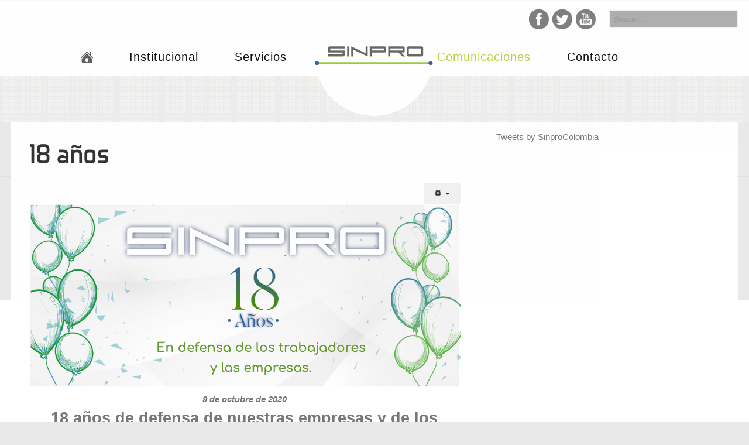

--- FILE ---
content_type: text/html; charset=utf-8
request_url: https://www.sinpro.org.co/comunicaciones/comunicado-a-los-afiliados/130-comunicado-a-los-afiliados/comunicados-2021/983-18-anos-de-defensa-de-nuestras-empresas-y-de-los-trabajadores-2.html
body_size: 7202
content:
<!DOCTYPE html>
<html lang="es-co">
<head>
<meta name="viewport" content="width=device-width, initial-scale=1, maximum-scale=1">
<base href="https://www.sinpro.org.co/comunicaciones/comunicado-a-los-afiliados/130-comunicado-a-los-afiliados/comunicados-2021/983-18-anos-de-defensa-de-nuestras-empresas-y-de-los-trabajadores-2.html" />
	<meta http-equiv="content-type" content="text/html; charset=utf-8" />
	<meta name="generator" content="Joomla! - Open Source Content Management" />
	<title>18 años</title>
	<link href="/templates/planate/favicon.ico" rel="shortcut icon" type="image/vnd.microsoft.icon" />
	<link href="/plugins/system/jce/css/content.css?aa754b1f19c7df490be4b958cf085e7c" rel="stylesheet" type="text/css" />
	<link href="/media/jui/css/bootstrap.min.css?f59b412c31b951d040657f8e374c90b9" rel="stylesheet" type="text/css" />
	<link href="/media/jui/css/bootstrap-responsive.min.css?f59b412c31b951d040657f8e374c90b9" rel="stylesheet" type="text/css" />
	<link href="/media/jui/css/bootstrap-extended.css?f59b412c31b951d040657f8e374c90b9" rel="stylesheet" type="text/css" />
	<link href="https://www.sinpro.org.co/templates/planate/XTC/css.php?id=21&amp;file=default" rel="stylesheet" type="text/css" />
	<link href="https://www.sinpro.org.co/templates/planate/XTC/css.php?id=21&amp;group=typo" rel="stylesheet" type="text/css" />
	<link href="https://www.sinpro.org.co/templates/planate/XTC/css.php?id=21&amp;group=grid" rel="stylesheet" type="text/css" />
	<link href="https://www.sinpro.org.co/templates/planate/XTC/css.php?id=21&amp;group=style1" rel="stylesheet" type="text/css" />
	<link href="https://www.sinpro.org.co/templates/planate/XTC/css.php?id=21&amp;group=css3effects" rel="stylesheet" type="text/css" />
	<link href="https://www.sinpro.org.co/templates/system/css/system.css" rel="stylesheet" type="text/css" />
	<link href="https://www.sinpro.org.co/templates/system/css/general.css" rel="stylesheet" type="text/css" />
	<link href="https://www.sinpro.org.co/templates/planate/XTC/css.php?id=21&amp;file=template" rel="stylesheet" type="text/css" />
	<link href="/modules/mod_rokajaxsearch/css/rokajaxsearch.css" rel="stylesheet" type="text/css" />
	<link href="/modules/mod_rokajaxsearch/themes/blue/rokajaxsearch-theme.css" rel="stylesheet" type="text/css" />
	<script type="application/json" class="joomla-script-options new">{"csrf.token":"fdc22e7c899ec6cdfb6f435d7e518f96","system.paths":{"root":"","base":""}}</script>
	<script src="/media/jui/js/jquery.min.js?f59b412c31b951d040657f8e374c90b9" type="text/javascript"></script>
	<script src="/media/jui/js/jquery-noconflict.js?f59b412c31b951d040657f8e374c90b9" type="text/javascript"></script>
	<script src="/media/jui/js/jquery-migrate.min.js?f59b412c31b951d040657f8e374c90b9" type="text/javascript"></script>
	<script src="/media/jui/js/bootstrap.min.js?f59b412c31b951d040657f8e374c90b9" type="text/javascript"></script>
	<script src="/media/system/js/core.js?f59b412c31b951d040657f8e374c90b9" type="text/javascript"></script>
	<script src="/media/system/js/mootools-core.js?f59b412c31b951d040657f8e374c90b9" type="text/javascript"></script>
	<script src="https://www.sinpro.org.co/templates/planate/js/xtcMenu.js" type="text/javascript"></script>
	<script src="https://www.sinpro.org.co/templates/planate/js/xtcScripts.js" type="text/javascript"></script>
	<script src="/media/system/js/mootools-more.js?f59b412c31b951d040657f8e374c90b9" type="text/javascript"></script>
	<script src="/modules/mod_rokajaxsearch/js/rokajaxsearch.js" type="text/javascript"></script>
	<script type="text/javascript">
window.addEvent('load', function(){ xtcMenu(null, 'menu', 150, 50, 'h', new Fx.Transition(Fx.Transitions.Cubic.easeInOut), 90, true, false); });window.addEvent((window.webkit) ? 'load' : 'domready', function() {
				window.rokajaxsearch = new RokAjaxSearch({
					'results': 'Results',
					'close': '',
					'websearch': 0,
					'blogsearch': 0,
					'imagesearch': 0,
					'videosearch': 0,
					'imagesize': 'MEDIUM',
					'safesearch': 'MODERATE',
					'search': 'Search...',
					'readmore': 'Read more...',
					'noresults': 'No results',
					'advsearch': 'Advanced search',
					'page': 'Page',
					'page_of': 'of',
					'searchlink': 'https://sinpro.org.co/index.php?option=com_search&amp;view=search&amp;tmpl=component',
					'advsearchlink': 'https://sinpro.org.co/index.php?option=com_search&amp;view=search',
					'uribase': 'https://sinpro.org.co/',
					'limit': '10',
					'perpage': '3',
					'ordering': 'newest',
					'phrase': 'any',
					'hidedivs': '',
					'includelink': 1,
					'viewall': 'View all results',
					'estimated': 'estimated',
					'showestimated': 1,
					'showpagination': 1,
					'showcategory': 1,
					'showreadmore': 1,
					'showdescription': 1
				});
			});
	</script>

<script src="https://www.sinpro.org.co/templates/planate/js/xtcScripts.js" type="text/javascript"></script>
</head>
<body id="bttop" class="innerpage nosticky default">

			
                    
<div id="headerwrap" class="xtc-bodygutter nosticky">
		<div id="header" class="xtc-wrapper clearfix">
			<div id="logo" class="hd2">
				<a class="hideTxt" href="/index.php">
					Sinpro				</a>
			</div>
									<div id="menuright2">                           
							<div class="module title-off  ">
  <div class="modulecontent"> <form name="rokajaxsearch" id="rokajaxsearch" class="blue" action="https://sinpro.org.co/" method="get">
<div class="rokajaxsearch ">
	<div class="roksearch-wrapper">
		<input id="roksearch_search_str" name="searchword" type="text" class="inputbox roksearch_search_str" placeholder="Buscar..." />
	</div>
	<input type="hidden" name="searchphrase" value="any"/>
	<input type="hidden" name="limit" value="20" />
	<input type="hidden" name="ordering" value="newest" />
	<input type="hidden" name="view" value="search" />
	<input type="hidden" name="option" value="com_search" />
	
	
	<div id="roksearch_results"></div>
</div>
<div id="rokajaxsearch_tmp" style="visibility:hidden;display:none;"></div>
</form>
 </div>
</div>
<div class="module title-off  mobileshow nomargin nopad">
  <div class="modulecontent"> <div align="center" style="width:40px;">
<a class="mmrightsearch"  href="/component/search/">
<i class="icon-search"></i>
</a>
</div> </div>
</div>

						</div>
					 
							<div id="menu2" class="hd2">
					
											<div id="menuright1">                           
							<div class="module title-off  ">
  <div class="modulecontent"> 

 
	<p><a href="https://www.facebook.com/sinprosindicato?ref=hl" target="_blank"><img src="/images/redes/facebook.png" alt="facebook" /></a>&nbsp;<a href="https://twitter.com/SinproColombia" target="_blank"><img src="/images/redes/twitter.png" alt="twitter" /></a>&nbsp;<a href="#"><img style="margin-right: 20px;" src="/images/redes/youtube.png" alt="youtube" /></a><br /><br /></p>
<p>&nbsp;</p> </div>
</div>

						</div>
					 
				</div>
			 
			<div id="menuwrap"><div id="menu" class="clearfix hd8  suckerfish">
				<ul class="menu xtcdefaultmenu">
<li class="menu-1 item-21"><a class="mmhome" href="/" ><img src="/images/home.png" alt="Inicio" /></a></li><li class="menu-2 item-470 deeper parent"><a class=" institucional_" href="#" >Institucional</a><ul><li class="item-633"><a href="/institucional/quienes-somos.html" >Quiénes Somos</a></li><li class="item-634"><a href="/institucional/estatutos.html" >Estatutos</a></li><li class="item-635"><a href="/institucional/nuestros-pincipios.html" >Nuestros Principios</a></li><li class="item-636"><a href="/institucional/nuestra-historia.html" >Nuestra Historia</a></li><li class="item-637"><a href="/institucional/delegados.html" >Delegados</a></li><li class="item-638"><a href="/institucional/junta-directiva.html" >Junta Directiva</a></li></ul></li><li class="menu-3 item-628 deeper parent"><a href="#" >Servicios</a><ul><li class="item-643"><a class=" legal" href="/servicios/asesoria-legal.html" >Asesoría Legal</a></li><li class="item-646"><a href="/servicios/afiliaciones.html" >Afiliaciones</a></li><li class="item-647"><a href="/servicios/desafiliaciones.html" >Desafiliaciones</a></li><li class="item-869"><a href="/servicios/acompanamientopsicologico.html" >Acompañamiento Psicológico </a></li><li class="item-967"><a href="/servicios/fondo-de-solidaridad-sinpro.html" >Fondo de Solidaridad SINPRO</a></li></ul></li><li class="menu-4 item-629"><a href="#" ><img src="/images/pla-logo.png" alt="Separador" /></a></li><li class="menu-5 item-630 active deeper parent"><a href="#" >Comunicaciones</a><ul><li class="item-872 current active"><a href="/comunicaciones/comunicado-a-los-afiliados.html" >Comunicado a los afiliados</a></li><li class="item-651"><a href="/comunicaciones/noticias.html" >Noticias</a></li><li class="item-964"><a href="/comunicaciones/periodico-sinpro.html" >Periódico SINPRO</a></li><li class="item-649"><a href="/comunicaciones/boletines-de-prensa.html" >Boletines de Prensa</a></li></ul></li><li class="menu-6 item-631"><a href="/contacto.html" >Contacto</a></li></ul>
<div class="mobilebtn">
<select size="1" class="menu xtcmobilemenu"  onchange="location.href=this.value">
<option value="/" >Inicio</option><option value="#" >Institucional</option><option value="/institucional/quienes-somos.html" >-Quiénes Somos</option><option value="/institucional/estatutos.html" >-Estatutos</option><option value="/institucional/nuestros-pincipios.html" >-Nuestros Principios</option><option value="/institucional/nuestra-historia.html" >-Nuestra Historia</option><option value="/institucional/delegados.html" >-Delegados</option><option value="/institucional/junta-directiva.html" >-Junta Directiva</option><option value="#" >Servicios</option><option value="/servicios/asesoria-legal.html" >-Asesoría Legal</option><option value="/servicios/afiliaciones.html" >-Afiliaciones</option><option value="/servicios/desafiliaciones.html" >-Desafiliaciones</option><option value="/servicios/acompanamientopsicologico.html" >-Acompañamiento Psicológico </option><option value="/servicios/fondo-de-solidaridad-sinpro.html" >-Fondo de Solidaridad SINPRO</option><option value="#" >Separador</option><option value="#" >Comunicaciones</option><option value="/comunicaciones/comunicado-a-los-afiliados.html" selected="selected">-Comunicado a los afiliados</option><option value="/comunicaciones/noticias.html" >-Noticias</option><option value="/comunicaciones/periodico-sinpro.html" >-Periódico SINPRO</option><option value="/comunicaciones/boletines-de-prensa.html" >-Boletines de Prensa</option><option value="/contacto.html" >Contacto</option></select>
    </div>
			</div></div>
		</div> 
	</div>


        <div id="region3wrap" class="xtc-bodygutter">
        <div id="region3pad" class="xtc-wrapperpad">
	<div id="region3" class="row-fluid xtc-wrapper animated fadeInUpBig">
        
        
        
        
        
        
                       
       
       
       
       
       
	<div class="span8">
        	       	
       	<div id="component" class="r3spacer_top"><div class="item-page">
					
					                    <div class="article_heading">
						<h2 class="title">
													18 años												</h2>
						
	  		  						<div class="btn-group pull-right">
							<a class="btn dropdown-toggle" data-toggle="dropdown" href="#">
								<i class="icon-cog"></i> <span class="caret"></span>
							</a>
							<ul class="dropdown-menu">
								<li class="print-icon"> <a href="/comunicaciones/comunicado-a-los-afiliados/130-comunicado-a-los-afiliados/comunicados-2021/983-18-anos-de-defensa-de-nuestras-empresas-y-de-los-trabajadores-2.html?tmpl=component&amp;print=1" title="Imprimir artículo < 18 años >" onclick="window.open(this.href,'win2','status=no,toolbar=no,scrollbars=yes,titlebar=no,menubar=no,resizable=yes,width=640,height=480,directories=no,location=no'); return false;" rel="nofollow">			<span class="icon-print" aria-hidden="true"></span>
		Imprimir	</a></li><li class="email-icon"> <a href="/component/mailto/?tmpl=component&amp;template=planate&amp;link=eef23ba3a8cb6d3bbed8c0916d295b7fb7ddc780" title="Enviar este enlace por correo electrónico a un amigo" onclick="window.open(this.href,'win2','width=400,height=450,menubar=yes,resizable=yes'); return false;" rel="nofollow">			<span class="icon-envelope" aria-hidden="true"></span>
		Correo electrónico	</a> </li><li><a href="#" onclick="window.print();return false;">			<span class="icon-print" aria-hidden="true"></span>
		Imprimir	</a> </li>							</ul>
						</div>
									</div>
							<div class="row-fluid">

						     			<div class="span3 artinfo">
							
								
								
															<div class="category-name">
									Categoría: <a href="/comunicaciones/comunicado-a-los-afiliados/130-comunicado-a-los-afiliados/comunicados-2021.html">Comunicados 2020</a>								</div>
								
															<div class="create">
									Creado: Viernes, 09, Octubre 2020 08:48								</div>
								
								
													
															<div class="hits">
									Visitas: 5809								</div>
								
									
													</div>
										
					<div class="span9">
						<p><img src="/images/SINPRO_18_añospor.png" alt="SINPRO 18 añospor" width="800" /></p>
<p style="text-align: center;" align="center"><strong><i><span style="font-family: 'Calibri Light', sans-serif;">9 de octubre de 2020</span></i></strong></p>
<p style="margin-left: 0cm; text-align: center;" align="center"><strong><span style="font-size: 20pt; font-family: 'Calibri Light', sans-serif;">18 años de defensa de nuestras empresas y de los trabajadores</span></strong></p>
<p style="margin-left: 0cm; text-align: justify;"><span style="font-size: 13pt; font-family: 'Calibri Light', sans-serif;">Hace 18 años vivíamos una situación con muchas similitudes a lo que hoy sucede en EPM: una orquestada estrategia para romper la gobernabilidad institucional y socavar la autonomía de la empresa, el irrespeto al talento humano y abrir paso a la politiquería y el amiguismo, haciendo trizas la rigurosidad de los procesos.</span></p>
<p style="margin-left: 0cm; text-align: justify;"><span style="font-size: 13pt; font-family: 'Calibri Light', sans-serif;">El 10 de octubre de 2002, un grupo de 222 empleados vieron en esa crisis la oportunidad para defender la empresa y dieron vida al Sindicato de Profesionales de EPM, bajo tres pilares fundamentales, que cada día seguimos fortaleciendo: la defensa de los derechos de los trabajadores, la sostenibilidad de nuestras empresas y la defensa del patrimonio público representado en ellas, con los que honramos la confianza de los más de 4.600 afiliados, a hoy,&nbsp; en UNE, Huawei y en EPM, donde desde hace un buen tiempo somos el sindicato mayoritario.</span></p>
<p style="margin-left: 0cm; text-align: justify;"><span style="font-size: 13pt; font-family: 'Calibri Light', sans-serif;">Como un llamado a fortalecernos, cabe recordar que desde </span><span style="font-size: 13pt; font-family: 'Calibri Light', sans-serif;">hace varios años alertamos sobre lo sucedido en UNE, como muestra de lo que podría suceder en EPM, dando fuertes batallas en las que, lamentablemente, no hubo el acompañamiento ni la solidaridad esperada del grueso de trabajadores de nuestras empresas. </span></p>
<p style="margin-left: 0cm; text-align: justify;"><span style="font-size: 13pt; font-family: 'Calibri Light', sans-serif;">Esas experiencias pasadas, sin embargo, nos han servido para fortalecer la defensa de nuestras empresas, liderazgo que ha sido reconocido por diferentes sectores de la comunidad y de la opinión pública: organizaciones sociales, medios de comunicación, columnistas, concejales, gremios, </span><span style="font-size: 13pt; font-family: 'Calibri Light', sans-serif;">exalcaldes, exgerentes, ex funcionarios de nuestras empresas y por supuesto, los trabajadores.</span></p>
<p style="margin-left: 0cm; text-align: justify;"><span style="font-size: 13pt; font-family: 'Calibri Light', sans-serif;">Ese reconocimiento se da, entre otros, al poner en el escenario de la discusión pública el rompimiento del gobierno corporativo, el intento por cambiar el objeto social, la injerencia del alcalde de Medellín en las decisiones de la empresa, la denuncia pública sobre acciones indebidas de la actual administración y, por supuesto, la falta de idoneidad del gerente para sacar adelante a EPM en uno de los momentos de mayores retos en 65 años de historia.</span></p>
<p style="margin-left: 0cm; text-align: justify;"><span style="font-size: 13pt; font-family: 'Calibri Light', sans-serif;">Este más que un momento de celebración constituye una oportunidad que todos tenemos, sindicato y trabajadores, para la reflexión y la acción; la situación de aislamiento preventivo no es impedimento para ello.</span></p>
<p style="text-align: justify;"><span style="font-size: 13pt; font-family: 'Calibri Light', sans-serif;">Para hacer frente a situaciones como la actual, con la firmeza y autonomía que caracterizan a SINPRO, cada afiliado debe ser un aliado permanente con el que tengamos la confianza para trabajar unidos.&nbsp; Por eso es importante recordar el proverbio que dice: <i>“Cuando las arañas se unen, pueden atar un león”.</i></span></p>
<p><span class="tituloprincipal"><strong><span style="font-size: 13pt; font-family: 'Calibri Light', sans-serif;">SINPRO</span></strong></span></p>
<p>&nbsp;</p> 					</div>
				</div>
			</div></div> 	</div>
	 <div id="right" class="span4"><div class="module title-off  ">
  <div class="modulecontent"> <p><a class="twitter-timeline" data-height="1000" data-theme="light" href="https://twitter.com/SinproColombia?ref_src=twsrc%5Etfw">Tweets by SinproColombia</a></p>
<script async="" src="https://platform.twitter.com/widgets.js" charset="utf-8" type="text/javascript"></script>
<p>&nbsp;</p>
<iframe src="https://www.facebook.com/plugins/page.php?href=https%3A%2F%2Fwww.facebook.com%2Fsinprosindicato%2F&tabs=timeline&width=340&height=1000&small_header=false&adapt_container_width=true&hide_cover=false&show_facepile=true&appId=217126196335857" width="340" height="1000" style="border:none;overflow:hidden" scrolling="no" frameborder="0" allowfullscreen="true" allow="autoplay; clipboard-write; encrypted-media; picture-in-picture; web-share"></iframe> </div>
</div>
</div>	</div>
        </div>
	</div>
	<div id="region9wrap" class="xtc-bodygutter"><div id="region9pad" class="xtc-wrapperpad"><div id="region9" class="row-fluid xtc-wrapper"><div class="row-fluid"><div id="bottom1" class="xtcBootstrapGrid span12 singlecolumn cols-1 column-1"><div class="singlearea"><div class="module title-off  ">
  <div class="modulecontent"> <div class="row-fluid">
<div class="span3">
<p style="text-align: center;"><span style="font-size: 12pt;"><strong><span style="color: #99cc00;">Servicios Públicos</span> </strong> </span></p>
<ul class="vineta">
<li><a href="http://www.epm.com.co/site/" target="_blank"><span><span>EPM</span> </span></a></li>
<li><span><a href="http://www.une.com.co" target="_blank"><span>UNE</span> </a> </span></li>
<li><span><a href="http://www.ecopetrol.com.co" target="_blank"><span>ECOPETROL</span> </a> </span></li>
<li><span><a href="http://www.isa.com.co" target="_blank"><span>ISA</span> </a> </span></li>
<li><span><a href="http://www.isagen.com.co" target="_blank"><span>ISAGEN</span> </a> </span></li>
<li><a href="http://www.andesco.org.co/" target="_blank"><span><span>ANDESCO</span> </span></a></li>
<li><span><a href="http://www.etb.com.co" target="_blank"><span>ETB</span> </a> </span></li>
<li><span><a href="http://www.chec.com.co/" target="_blank"><span>Chec (Central Hidroeléctrica de Caldas)</span> </a> </span></li>
<li><a href="/edeq.com.co" target="_blank"><span><span>Edeq ( Empresa de Energía del Quindio)</span> </span></a></li>
<li><span><span><a href="http://www.xm.com.co/Pages/default.aspx" target="_blank">XM( Filial ISA)<br /><br /></a></span></span></li>
</ul>
</div>
<div class="span6">
<p style="text-align: center;"><span style="font-size: 12pt;"><strong><span style="color: #99cc00;">Entidades Gubernamentales</span> </strong> </span></p>
<div class="row-fluid">
<div class="span6">
<ul class="vineta">
<li><span><a href="http://www.presidencia.gov.co" target="_blank"><span>Presidencia de la República</span> </a> </span></li>
<li><a href="https://www.minsalud.gov.co/Paginas/default.aspx" target="_blank"><span><span>Ministerio de la Protección Social</span> </span></a></li>
<li><span><a href="http://www.corteconstitucional.gov.co" target="_blank"><span>Corte Constitucional</span> </a> </span></li>
<li><span><a href="http://www.minminas.gov.co" target="_blank"><span>Ministerio de Minas y Energía</span> </a> </span></li>
<li><span><a href="http://www.senado.gov.co" target="_blank"><span>Senado de la República</span> </a> </span></li>
<li><span><a href="http://www.camara.gov.co" target="_blank"><span>Cámara de Representantes</span> </a> </span></li>
<li><span><a href="http://www.dnp.gov.co" target="_blank"><span>Departamento Nacional de Planeación</span> </a> </span></li>
<li><span><a href="http://www.crcom.gov.co/" target="_blank"><span>CRC (Comisión de Regulación de Comunicaciones)</span> </a> </span></li>
<li><span><a href="http://www.superservicios.gov.co/home/web/guest/inicio" target="_blank"><span>Superintendencia de Servicios Públicos</span> </a> </span></li>
</ul>
</div>
<div class="span6">
<ul class="vineta">
<li><span><a href="http://www.antioquia.gov.co" target="_blank"><span>Gobernación de Antioquia</span> </a> </span></li>
<li><span><a href="http://www.medellin.gov.co" target="_blank"><span>Alcaldía de Medellín</span> </a> </span></li>
<li><span><a href="http://www.asambleadeantioquia.gov.co" target="_blank"><span>Asamblea de Antioquia</span> </a> </span></li>
<li><span><a href="http://www.concejodemedellin.gov.co" target="_blank"><span>Concejo de Medellín</span> </a> </span></li>
<li><span><a href="http://www.dane.gov.co" target="_blank"><span>DANE</span> </a> </span></li>
<li><span><a href="http://www.eclac.org/default.asp" target="_blank"><span>CEPAL</span> </a> </span></li>
<li><span><a href="http://www.creg.gov.co/html/i_portals/index.php" target="_blank"><span>Creg (Comisión de Regulación de Energía y Gas)</span> </a> </span></li>
<li><span><a href="http://www.dafp.gov.co/portal/page/portal/home" target="_blank"><span>DAFD (Departamento Administrativo de la Función Pública)</span> </a> </span></li>
</ul>
</div>
</div>
</div>
<div class="span3">
<p style="text-align: center;"><span style="font-size: 12pt;"><strong><span style="color: #99cc00;">Organizaciones Sindicales</span> </strong> </span></p>
<ul class="vineta">
<li><span><a href="http://www.unglobalcompact.org/languages/spanish" target="_blank"><span>Pacto Global</span> </a> </span></li>
<li><span><a href="http://www.sintraelecol.org" target="_blank"><span>SINTRAELECOL</span> </a> </span></li>
<li><a href="http://sintraemsdes.org.co/" target="_blank"><span><span>SINTRAEMSDES</span> </span></a></li>
<li><span><a href="http://www.ilo.org/global/lang--es/index.htm" target="_blank"><span>OIT</span> </a> </span></li>
<li><span><a href="http://www.nacionesunidas.org.co/" target="_blank"><span>ONU Colombia</span> </a> </span></li>
<li><a href="/acripnacional.org" target="_blank"><span><span>Acrip</span> </span></a></li>
<li><span><a href="http://www.cut.org.co/" target="_blank"><span>CUT</span> </a> </span></li>
<li><span><a href="http://www.cgtcolombia.org/" target="_blank"><span>CGT</span> </a> </span></li>
<li><span><a href="http://www.ens.org.co/index.shtml" target="_blank"><span>Escuela Nacional sindical</span> </a> </span></li>
</ul>
</div>
</div> </div>
</div>
</div></div></div></div></div></div><div id="footerwrap" class="xtc-bodygutter"><div id="footerwrappad" class="xtc-wrapperpad"><div id="footerpad" class="row-fluid xtc-wrapper"><div class="row-fluid"><div id="footer" class="xtcBootstrapGrid span12 singlecolumn cols-1 column-1"><div class="singlearea"><div class="module title-off  ">
  <div class="modulecontent"> <p style="text-align: center;"><span style="color: #ffffff;"><strong><a style="color: #fff;" href="/component/xmap/?view=html&amp;id=0&amp;Itemid=875">Mapa del Sitio </a></strong>| Carrera 43a (Avenida El Poblado) # 17 - 106 Edificio Latitude - Oficina 705. PBX: (4) 4449767 |                                                          Sindicato de Industria de los Trabajadores Profesionales de las Empresas de Servicios Públicos Domiciliarios, Complementarios y Conexos - Todos los derechos reservados © 2014 - Diseño y programación <a href="http://interservicios.co/" target="_blank"><span style="color: #ffffff;">Interservicios s.a.s</span> </a> </span>
</p> </div>
</div>
</div></div></div></div></div></div>

	
<script>
jQuery( document ).ready(function() {
    jQuery('.fbpContent_popQuestions').remove();
    jQuery('.popularQuestions_title').remove();
  	jQuery('.fbpContent_allTopics li .fa-folder-o').remove();
    jQuery('.fbpContent_allTopics li:nth-child(1) a').append('<img src="/images/1.png" width="48" class="faqimg">');
  	jQuery('.fbpContent_allTopics li:nth-child(2) a').append('<img src="/images/3.png" width="48" class="faqimg">');
  	jQuery('.fbpContent_allTopics li:nth-child(3) a').append('<img src="/images/4.png" width="48" class="faqimg">');
  	jQuery('.fbpContent_allTopics li:nth-child(4) a').append('<img src="/images/5.png" width="48" class="faqimg">');
  	jQuery('.fbpContent_allTopics li:nth-child(5) a').append('<img src="/images/6.png" width="48" class="faqimg">');
  	jQuery('.fbpContent_allTopics li:nth-child(6) a').append('<img src="/images/8.png" width="48" class="faqimg">');
  	jQuery('.fbpContent_allTopics li:nth-child(7) a').append('<img src="/images/2.png" width="48" class="faqimg">');
  	jQuery('.fbpContent_allTopics li:nth-child(8) a').append('<img src="/images/1404963542_pencil.png" width="48" class="faqimg">');
  	jQuery('.preguntas .fbpLeftNavigation_core').remove();
  	jQuery('.nspCol3').removeClass('active');
  	jQuery('.nspCol3:nth-child(1)').addClass('active');
});
</script>		
</body>
</html>



--- FILE ---
content_type: text/css;charset=UTF-8
request_url: https://www.sinpro.org.co/templates/planate/XTC/css.php?id=21&file=default
body_size: 43917
content:
*/
Planate template for Joomla!
Commercial Software
Copyright 2013 joomlaxtc.com
All Rights Reserved
www.joomlaxtc.com
*/

/* ----------------------------------------------*/
/* A 00 - CSS Reset
/* ----------------------------------------------*/
html, body, div, span, applet, object, iframe,h1, h2, h3, h4, h5, h6, p, blockquote, pre,a, abbr, acronym, address, big, cite, code,del, dfn, em, font, img, ins, kbd, q, s, samp,
small, strike, strong, sub, sup, tt, var,dl, dt, dd, ol, ul, li,fieldset, form, label, legend,table, caption, tbody, tfoot, thead, tr, th, td {margin: 0;	padding: 0;	border: 0px none;}
table {border-collapse: separate; border-spacing: 0px;}
caption, th, td { text-align: left; font-weight: normal; border-collapse: collapse;}
blockquote:before, blockquote:after, q:before, q:after {}
blockquote, q {}
ul {list-style:none;}
li {list-style-type:none;list-style-image:none;}
a{color: inherit; text-decoration:none; }
td, div {font-size: 100%;}
* {padding:0;margin:0;}
body {line-height:130%;margin:0;padding:0;height:100%;width:100%;}
body.sticky #headerwrap {margin-bottom:0px;}
/* ----------------------------------------------*/
/* A 01 - CSS Clearfix
/* ----------------------------------------------*/
.clearfix:after {visibility: hidden;display: block;font-size: 0;content: " ";clear: both;height: 0;}
* html .clearfix {zoom: 1;} /* IE6 */
*:first-child+html .clearfix {zoom: 1;} /* IE7 */
.clearBoth {clear:both;}
/* ----------------------------------------------*/
/* A 02 - CSS Float Classes
/* ----------------------------------------------*/
.floatLeft {float:left;}
.floatRight {float:right;}
/* ----------------------------------------------*/
/* A 03 - CSS Hide Text
/* ----------------------------------------------*/
a.hideTxt, span.hideTxt {display:block;}
.hideTxt {text-indent:-9999px;}
/* ----------------------------------------------*/
/* B 04 - XTC Menu Structure
/* ----------------------------------------------*/
#header ul.menu > li > a,#header ul.menu > li.active > a,#header ul.menu > li:hover > a{margin: 16px 31px;padding: 27px 15px;text-align:center;position:relative;display:inline-block;text-transform:initial;letter-spacing: 1px;font-weight:100!important;}
#header ul.menu > li.parent:hover > a {margin: 16px 31px;text-align:center;z-index:999999999999999999;position:relative;display:inline-block;}
#menuwrap ul.menu li.parent > ul > li > a,#menuwrap ul.menu li.parent > ul > li.active > a,
#menuwrap ul.menu li.parent > ul > li > a:hover {margin:4px!important;}
#menuwrap ul.menu li.parent > ul {padding:4px!important}
#menu ul.menu li.parent > ul ul{top:-4px;padding:4px;}
/* Suckerfish - Dualfish Common CSS */
.suckerfish ul.menu,.dualfish ul.menu {position:relative;list-style-type:none;z-index:999999;margin:0;padding:0;}
.suckerfish ul.menu ul,.dualfish ul.menu ul {display: block;visibility:hidden;overflow:hidden;position:absolute;z-index:9999999999!important;}
.suckerfish ul.menu ul:hover,.dualfish ul.menu ul:hover {overflow:visible;}
.suckerfish ul.menu > li,.dualfish ul.menu > li {display:block;float:left;padding:0!important;margin:0!important;margin-right:0;background:none;}
.suckerfish ul.menu > li > a,.dualfish ul.menu > li > a,.suckerfish ul.menu > ul > li > a,.dualfish ul.menu > ul > li > a {display:block;}
.dualfish ul.menu li a > span,.suckerfish ul.menu li a > span,.suckerfish ul.menu li a span.xmenu, .dualfish ul.menu li a span.xmenu  {padding:0;}
.suckerfish ul.menu li a img,.dualfish ul.menu li a img {padding:0;float:left;}
.suckerfish ul.menu li.xtcHover > ul,.dualfish ul.menu li.xtcHover > ul,.suckerfish ul.menu li > ul:hover,.dualfish ul.menu li > ul:hover {visibility:visible;}
.suckerfish ul.menu > li > ul li > ul, .dualfish ul.menu > li > ul li > ul {visibility:hidden;}
.suckerfish ul.menu li ul li.xtcHover a, .dualfish ul.menu li ul li.xtcHover a,.suckerfish ul.menu > li > ul > li > a:hover,.dualfish ul.menu > li > ul > li > a:hover,.dualfish ul.menu > li > ul li a,.suckerfish ul.menu > li > ul li a,.dualfish ul.menu > li > ul li.active a,.suckerfish ul.menu > li > ul li.active a {padding:0;line-height:46px;display:block;}
.suckerfish ul.menu > li > ul > li:hover > a, .dualfish ul.menu > li > ul > li:hover > a {position:relative; z-index:9999999999!important;}
.suckerfish ul.menu li a > span.image-title, .dualfish ul.menu li a > span.image-title{margin:0 0 0 56px;padding:12px 0 0 0;display:block;}
/* Suckerfish */
div.suckerfish > ul li div.suckerfish > ul li a{padding:0px 12px 0px 15px!important;}
.suckerfish ul.menu ul > li {display:block;position:relative;float:none;padding-left:0px;}
.suckerfish ul.menu ul li:first-child{background:none!important;}
.suckerfish ul.menu > li ul li {min-width:190px;margin:0;position:relative;}
.suckerfish ul.menu > li ul li a {display:block;margin:0;  }
.suckerfish ul.menu > li ul li ul {margin:-4px 0px 0px 194px;}
/* .dualfish */
div.dualfish > ul li div.dualfish > ul li a {padding-left:0px!important;}
.dualfish ul.menu > li > ul {width:420px;padding:4px!important;}
.dualfish ul.menu > li > ul > li {width:210px;margin:0;padding:0;display:block;position:relative;float:left;}
#menu > .dualfish ul.menu > li > ul > li:first-child + li,.dualfish ul.menu li ul li:first-child {background:none!important;}
.dualfish ul.menu li ul li {padding: 0px 0px 1px 0!important;}
.dualfish ul.menu > li > ul > li > ul {left:210px!important;width:210px;}
/* X-Menu */
.xmenu {text-transform:none;letter-spacing:0;font-size:11px!important; }
#header span.xmenu {padding-top:4px!important; margin-bottom:0!important;line-height:85%!important;}
ul.imgmenu{width:100%;display:table; float:right;}
ul.imgmenu li{display:table-cell;}
ul.imgmenu li:first-child{padding-left:0;}
ul.imgmenu img{float:left;padding:0 12px 0 0;width:3em;}
ul.imgmenu span.image-title{float:left; font-size:1em; display:inline-block; line-height:133%; }
/* CSS3 SideMenu */
.iconside{padding:0;}
.iconside li{display: block;padding:0;background: #fff;border:1px solid #f1f1f1!important ;background: #f9f9f9!important;margin:10px 0 0 0;}
.iconside li:first-child{margin:0;}
.iconside li a{text-align: left;display: block;color: #333;position: relative;padding:1% 4% 0 5%;}
.iconside img{float:right; margin-top:10px;}
.side_title{font-size: 18px;line-height:40px;display:inline-block;}
.iconside .xmenu{font-size: 12px!important;line-height:42px;margin-top:-25px;color: #666;}
.iconside li:hover{background: #e1f0fa;}
.iconside li:hover .ca-main{color:#2676ac;}
/* ----------------------------------------------*/
/* C 05 - Default Joomla Content Styling
/* ----------------------------------------------*/
#component {margin-bottom:40px;}
/*content pages*/
.article_heading {padding:6px 0px;margin:15px 0px;}
.createdby,.modified,.parent-category-name,.category-name,.published,.create,.hits,.content-links-a,.content-links-b,.content-links-c {font-size:14px!important;margin-bottom:8px!important;padding-bottom:8px!important;border-bottom:1px solid #ccc!important;}
.action span{float:right;}
.content-links {padding:14px 0 14px 0;}
li.content-links-a,li.content-links-b,li.content-links-c{padding-left:0px!important;}
/*category blog*/
.cat-item {text-align:left;}
.cat-item div.action span{border-right:1px solid #CCCCCC;}
/*category list*/
.categories-list li{border-top:1px solid #CCCCCC;padding:10px 0;}
.categories-list ul li ul li h4{font-size:0.975em;}
.categories-list ul li span{font-size:0.875em;}
tr.cat-list-row0 td,tr.cat-list-row1 td{ border-bottom: 1px solid #ccc;padding: 20px 5px 20px;font-family:Arial, Helvetica, sans-serif!important;font-size:14px;}
div.display-limit {margin-bottom:20px;}
th.hits,th.hits a{font-size:22px;}
.webtitle,.webtitle p{font-size:24px;}
tr.cat-list-row0 td p,tr.cat-list-row1 td p{margin:0!important;padding:0!important;}
/*More Articles */
.items-more {margin-top:40px;}
.items-more ol {margin:0;}
.items-more h3 {font-size:18px;margin:12px 0;}
p.counter {text-align:center;}
div.pagination,div.pagination ul  {text-align: center;height:auto;box-shadow:none!important;}
div.pagination ul li{display:inline-block; padding:0 10px 0 0}
div.pagination span {padding:10px 15px;font-size:14px;}
div.pagination a,ul.pagenav a {padding:10px 15px;font-size:14px;}
.pagination span,.pagination a {background:none!important;;border: 1px solid #4e4e4e;padding:12px 16px;}
ul.pagenav li.pagenav-prev{float:left;border: 1px solid #ddd;padding:12px 16px;}
ul.pagenav li.pagenav-next{float:right;border: 1px solid #ddd;padding:12px 16px;}
p.counter{font-size:18px!important;margin-bottom:5px; margin-top:20px; color: #B5D340;
font-weight: 500!important;
font-family: 'Quantico', sans-serif!important;}
/*search*/
.result{margin:0 0 30px 0;padding:0 0 30px 0;border-bottom:1px solid #ddd;}
dd {margin:0 0 3px 0; font-size:0.875em;}
.search_menu_btn {color:#ebebeb;background:#666;}
/* contact */
.contact_image {margin:15px 0 15px 0;}
.vcard {margin: 12px 0;padding:12px;background:#999;color:#fff;}
.contact label{font-size: 0.875em;font-weight:bold;line-height:18px;}
.ctfields {border:5px solid #fff; outline:1px solid #f1f1f1; padding:30px!important;}
.ctfields img{padding:8px 0 0 0;}
/*user pages*/
#users-profile-core dd, #users-profile-custom dd {padding: 8px 0; }
#users-profile-core dt, #users-profile-custom dt,.login label {float: left;line-height:30px;width: 12em; }
label#password-lbl, label#username-lbl {padding-top:8px;}
label#remember-lbl {line-height:24px;}
form fieldset dt {clear: left;float: left;padding: 3px 0;width: 16em; margin-top:12px!important;}
span.star{color:#F00;}
span.optional {font-size: 10px; font-weight:normal; text-transform:uppercase; color:#999;}
label{display:inline-block;text-transform:uppercase; padding-right:12px;}
input[type="radio"], input[type="checkbox"]{margin-top:0;}
#login-form label{line-height:14px;float:left;width:76px;}
#adminForm label{float:left;width:150px;}
p#form-login-username label,p#form-login-password label{line-height:26px;}
input,select{margin:0 0 10px 0;}
dt span.spacer{display:block;}
.registration dl dt.spacer{float:none;}
#recaptcha_area{margin:0 0 10px 0;}
label{margin:0;}
select, input[type="file"]{height:auto;margin-bottom: 9px;}
.ffield{clear:both;margin:0 0 9px 0;}
.formwrap,form#finder-search {text-align:left; width:60%; padding:42px 42px 22px;  border:5px solid #ffffff; outline:1px solid #f1f1f1; -webkit-border-radius:3px; -moz-border-radius:3px; border-radius:3px;background:#fff;margin:44px 0px;}
.formwrap h1.pagetitle span {background-color:#fff!important;}
a#advanced-search-toggle {display:inline-block; margin: 16px 0 0 154px;}
.formwrap ul {margin-top:12px;}
.formwrap li {font-size:10px!important; text-transform:uppercase!important; list-style: inside; padding-top:4px;}
ol.feedwrap, ul.feedwrap {margin:30px 0 0 0!important;}
ol.feedwrap li, ul.feedwrap li {padding-bottom:12px; margin-bottom:12px; border-bottom:1px solid #efefef;}
h4.feedtitle {font-size:100%;}
div.category-desc {}
div.category-desc img {border:1px solid #ebebeb; width:115px; margin:6px 20px 0px 0;}
/*newsfeeds*/
.categories-list{}
.categories-list ul{list-style:none;margin:0;padding:0;}
.categories-list li{/*border-top:1px solid #efefef;padding:10px 0;*/}
.categories-list li:first-child{border-top:none;}
.categories-list h2{margin-bottom:0;}
ul.actions{list-style:none;}
.newsfeed-count{margin:0;}
.archive ul{margin:0;list-style:none;}
.archive ul li{padding:0;list-style:none;}
div.newsfeed.redirect-ltr {text-align:left;padding:50px;background:#f7f7f7; border:5px solid #ffffff;outline:1px solid #f1f1f1;-webkit-border-radius:3px;-moz-border-radius:3px; border-radius:3px;}
div.newsfeed.redirect-ltr .ol {margin:0!important;list-style:lower-roman!important;font-size:1em;}
/*form and buttons*/
select, input {margin:0;border:1px solid #f1f1f1!important ;-moz-border-radius:3px!important; -webkit-border-radius:3px!important; border-radius:3px!important;}
.button, button {padding:5px 26px!important;font-weight:bold;color:#999;text-transform:uppercase;-moz-border-radius:3px; -webkit-border-radius:3px; border-radius:3px;}
.calendar .button {background:none;padding:0px!important;font-weight:none;color:#999;text-transform:uppercase;-moz-border-radius:0px; -webkit-border-radius:0px; border-radius:0px;}
input.button{border:none!important; }
.search select#ordering {line-height:26px;}
input#ccname1, input#ccemail1 {margin-bottom:20px;}
textarea {-moz-border-radius:3px;border-radius:3px;-webkit-border-radius:3px;border:1px solid #ebebeb;color:#999999;font-size:12px;margin:0 5px 0 0;padding-left:12px;}
input[type="checkbox"], input[type="radio"] {height:auto;border:0px!important; padding-top:12px!important;}
/*system message*/
dt.error{font-size:20px;line-height:20px;padding:10px;color:#ccc;}
dd.error{padding:10px;}
dd.error ul{list-style:none;}
.catmenu img {float:left;}
/* Panes */
.panel{margin-top:-1px;}
#main .contact .panel h3{margin:0px 0 0px 0;padding: 0;	background:#eee;border:0}
.panel h3 a{display:block;padding:6px;text-decoration:none;color:#444;padding:6px;}
.pagination ul{text-align:center;}
.pagination ul li{display:inline;padding:0 10px;}
#mailto-window {padding:24px;background:#fff;}
/* ----------------------------------------------*/
/* C 06 - Custom Joomla Content Styling
/* ----------------------------------------------*/
#left .module:first-child h3,#right .module:first-child h3{border-top:none!important;}
#xtc-region3title{margin: 0 auto;}
div.joomla div.item{border-bottom:1px dotted #ccc;} 
.wallframe {background:#f7f7f7; border:1px solid #e6e6e6;}
.imgframe {background:#f7f7f7; border-top:1px solid #e6e6e6;border-left:1px solid #e6e6e6;border-right:1px solid #e6e6e6;}
.artinfo {margin-top:12px;}
div.contact.row-fluid h3 {color:#333;}
div.breadcrumbs a.pathway, div.breadcrumbs span.here {display:inline-block; padding-bottom:4px;}
span.showHere {color:#333;}
a.pathway {color:#333!important;}
span.here {color:#333!important;}
.wallpage {table-layout:fixed!important;}
.wallslider{display:block!important;}
h3.moduletitle i{vertical-align:middle; line-height:100%;}
h3.moduletitle i:before{vertical-align:middle;}
#adminForm label{font-size: 0.875em;font-weight:bold;line-height:42px;}
.circlebottom2_info a{display:block;height:150px;width:150px;}
.slabtexted .slabtext{display:-moz-inline-box;display:inline-block;white-space:nowrap;}
.slabtextinactive .slabtext{display:inline;white-space:normal;font-size:1em!important;letter-spacing:inherit!important;word-spacing:inherit!important; *letter-spacing:0!important; *word-spacing:0!important; }
.slabtextdone .slabtext{display:block;}		
[class^="icon-"], [class*=" icon-"]{background-image:none!important;}
.ulogin1,.ulogin2,.jlogin1 {float:left!important;margin-left:16px;}
.ulogin1 .inputbox,.ulogin2 .inputbox {background:#333;color:#F90;border-color:#333!important;} 
.jlogintext {text-align:left;margin-left:14px;font-size:12px;text-transform:uppercase;}
.videoWrapper {position: relative;	padding-bottom: 56.25%; /* 16:9 */height: 0;}
.videoWrapper iframe {position: absolute;top: 0;left: 0;width: 100%;height: 100%;}
h1.pagetitle,div.componentheading{padding: 0 15px;}
.article_info{margin-left:20px;}
.article_text {padding:20px 0;}
.pull-right {color:#f1f1f1;}
.category_header span, .article_header span, .action span {font-size:11px;line-height:144%;display:inline-block;}
div.breadcrumbs { padding:6px 4px 0 4px;text-align:left;border-top: 1px solid #f7f7f7;border-bottom: 1px solid #f7f7f7;margin-top:0px}
span.showHere {padding:0 5px 0 0;text-transform:uppercase;font-size:12px;}
a.pathway {padding:0 5px 0 0;font-size:12px; text-transform:uppercase;}
span.here {padding-left:0;text-transform:uppercase;font-size:12px;}
.readmore a span {font-size:100%;padding-right:8px;}
.Pagination ul {text-align: center;margin-bottom:16px;}
.Pagination ul li {display: inline;}
.Pagination .pagenav {border: 1px solid #B5D340;background:#fff;padding:0px 16px;font-family: 'Quantico', sans-serif!important;}
.pagination ul > li > a,.pagination ul > li > span{font-size:87%;line-height:28px;font-weight:bold;}
div.action.float:right img {width:10px!important;}
email-icon img {width:10px!important;}
.readmore{float:left;}
.iconbar{float:right;}
.category_date{float:left;}
.category_info{margin:0 0 0 96px;}
div.action{position:relative;bottom:0;}
.cat-item{position:relative;margin-bottom:40px!important;}
.catItemImage {margin-bottom:18px!important;}
.imagepe {margin:16px 0;}
.imagepe img {width:15px;height:15px;padding:12px;border-radius:50%;border:1px solid #999;}
.xtc-category-col .cols-2 .column-1 {border-right: 4px #ccc;}
.cat-item div.action{position:absolute;bottom:24px;right:30px;}
.cat-item div.action img,div.action img{width:12px;}
.cat-item div.action span{padding-right:10px;margin:0 12px 0 0;}
.cat-item div.action span:first-child{padding-right:0;margin:0;border-right:none;}
.span6 h2.cat_title {font-size: 42px;}
.article_date .day {font-size:38px!important;line-height:35%!important;}
.wallframe {padding:8px;max-width:97%;}
.imgframe {padding:8px;}
div.phrases-box {margin:0 0 12px 0;}
div.form-limit {margin-top:18px;}
div.login-fields {margin-bottom:12px;}
form#login-form > ul > li {line-height:144%!important;}
form#login-form > ul > li a {font-size:10px;font-weight:bold;text-transform:uppercase;}
td.wb-title h4.title {font-size:100%;}
th.hits {font-size:100%!important;}
div#bottom1 ul li {list-style:none;}
.xtc-leading > div:first-child+div+div+div /* Third column */{margin-left:0;}
div.contact.row-fluid {padding-top:12px;}
div.contact.row-fluid img {margin-top:-28px;}
div.contact.row-fluid span.subheading-category {display:inline-block;margin-bottom:12px 0 20px;}
div.contact.row-fluid h3 {margin-bottom:20px;font-size:1.5em;font-weight:normal;}
div.contact.row-fluid h2 {margin:-15px 0 20px -5px;padding:0;font-size:3em;font-weight:normal;}
div.contact.row-fluid div.ctfields img {margin-top:-10px;}
.pager a, .pager span{background:none!important;border:none!important;}
div.items-leading.xtc-leading div.span6 .artinfo {display:none;}
.items-leading.xtc-leading .span6 .cat-item{margin-bottom:20px;}
.category_text p {margin:1em 0!important;}
h4.title{padding:18px 0 6px 0;font-size:21px;line-height:110%;}
div.items-leading.xtc-leading.span12 div.span6 h4 {font-size:28px;letter-spacing:-1px;}
div.items-leading.xtc-leading.span12 div.span6 .category_text p {display:none;}
.items-leading .span6 p{padding-bottom: 8px!important;}
div.items-leading.xtc-leading.span12 div.span6 div.kmt-readon {margin-top:0px!important;}
div.items-leading.xtc-leading.span12 div.span6 .cat-item div.action {bottom:-21px;}
div.items-leading.xtc-leading.span12 div.span6 .artinfo{display:inline-block;margin:9px 0 9px 0!important;padding-right:12px;}
.article_info .btn{background:none!important;border-color:transparent!important;padding:0 18px 8px 18px;}
.article_info .btn-group.open .dropdown-toggle{background:none!important;border:none!important;box-shadow:none!important;}
span.caret{float:none!important;}
.article_info ul li{float:left;}
.article_info ul li a:hover,.article_info ul li a:focus{background:none!important;}
.xtc-full-img{margin:0;}
.btn-group.pull-right.open a{padding:9px 19px;}
div.article_header .icon-cog {color:#333;}
.newstext1content {}
.newstext1content span.rounded_i {display:inline-block;width:24px; height24px; border-radius:50%; margin:0 0 0 12px;}
.newstext1content span.rounded_i i {margin:4px 0 0 10px;}
.articleimgal {margin-bottom:20px;}
/* Buttons */
.btn input,.btn button{margin:0;padding:0;border-radius:1px;-moz-border-radius:1px;-webkit-border-radius:1px;display:block;font-family:Arial,Helvetica,sans-serif;font-size:18px;padding:10px 20px;text-align:center;letter-spacing:1px;}
.btn {-moz-border-radius:1px;-webkit-border-radius:1px;border-radius:1px;display:inline-block;font-family:arial;font-size:13px;padding:8px 18px;text-decoration:none; box-shadow:none; -webkit-box-shadow:none; -moz-box-shadow:none;letter-spacing:1px;}
.btnlogin{padding:5px 18px!important;border:none!important;}
.readmore{float:left;}
.readmore a {font-weight:bold;color:#999;font-size:0.85em;display:inline-block;text-transform:uppercase;-moz-border-radius:3px; -webkit-border-radius:3px; border-radius:3px;float:left;}
.quotetxt {font-weight: 100!important}
.rmore1 {display:inline-block;text-align:center!important;font-size:1em;padding:6px 12px;}
.rmore1 i,.btn-sub i {font-size:18px; padding:7px 0 0 2px; margin:3px 0 0 12px; width:24px; height:19px; -moz-border-radius:50%; -webkit-border-radius:50%; border-radius:50%; background: rgba(0,0,0,0.3);}
a.btn.dropdown-toggle {margin-top:12px;background:#f1f1f1!important;}
a.btn.dropdown-toggle i.icon-cog {color:#333!important;}
a.btn.dropdown-toggle .caret {border-top: 4px solid #333!important;border-right: 4px solid transparent!important;border-left: 4px solid transparent;}
.content_rating {padding-top:12px!important;}
.row-fluid .span12{margin-left:0;}
img{max-width:100%;}
/* MODULE SUFFIXES */
/* ----------------------------------------------*/
/* S 00 - Box Styles
/* ----------------------------------------------*/
.box h3 span, .darkbox h3 span,.bluebox h3 span,.redbox h3 span,.greenbox h3 span,.orangebox h3 span,.purplebox h3 span,.yellowbox h3 span,.stylebox h3 span{color:#fff!important;}
.box h3,.darkbox h3,.bluebox h3,.redbox h3,.greenbox h3,.orangebox h3,.purplebox h3,.yellowbox h3,.stylebox h3,.lightbox h3{ background:none!important;border:none!important;padding: 30px 20px 0px 0px!important; }
.darkbox{background:#222222!important; color:#fff!important; }
.bluebox{background:#6b9bc3!important; color:#fff!important; }
.redbox{background:#8f312f!important; color:#fff!important; }
.greenbox{background:#67c7a0!important; color:#fff!important; }
.orangebox{background:#e68d57!important; color:#fff!important; }
.purplebox{background:#7876c9!important; color:#fff!important; }
.yellowbox{background:#e9c25d!important; color:#fff!important; }
.lightbox {background:#fff!important; }
.lightbox h3{background:none!important;border:none!important;}
.lightbox h3 span{color:#333!important;}
.box .modulecontent,.darkbox .modulecontent,.bluebox .modulecontent,.redbox .modulecontent,.greenbox .modulecontent,.orangebox .modulecontent,.purplebox .modulecontent,.yellowbox .modulecontent,.lightbox .modulecontent,.stylebox .modulecontent {padding:20px;}
/* ----------------------------------------------*/
/* S 01 - Underline (underline)
/* ----------------------------------------------*/
.underline h3 span {color:#333!important;}
.underline h3 {border-bottom:5px solid #333333;padding:0 0 12px 0!important;background:none!important;}
.underlinedark h3 span {color:#666!important;}
.underlinedark h3 {border-bottom:5px solid #666666;padding:0 0 12px 0!important;background:none!important;}
.underlineblue h3 span {color:#6b9bc3!important;}
.underlineblue h3 {border-bottom:5px solid #6b9bc3;padding:0 0 12px 0!important;background:none!important;}
.underlinered h3 span {color:#8f312f!important;}
.underlinered h3 {border-bottom:5px solid #8f312f;padding:0 0 12px 0!important;background:none!important;}
.underlinegreen h3 span {color:#67c7a0!important;}
.underlinegreen h3 {border-bottom:5px solid #67c7a0;padding:0 0 12px 0!important;background:none!important;}
.underlineorange  h3 span {color:#e68d57!important;}
.underlineorange h3 {border-bottom:5px solid #e68d57;padding:0 0 12px 0!important;background:none!important;}
.underlinepurple h3 span {color:#7876c9!important;}
.underlinepurple h3 {border-bottom:5px solid #7876c9;padding:0 0 12px 0!important;background:none!important;}
.underlineyellow h3 span {color:#e9c25d!important;}
.underlineyellow h3 {border-bottom:5px solid #e9c25d;padding:0 0 12px 0!important;background:none!important;}
.underline .modulecontent,.underlinedark .modulecontent,.underlineblue .modulecontent,.underlinered .modulecontent,.underlinegreen .modulecontent,.underlineorange .modulecontent,.underlinepurple .modulecontent,.underlineyellow .modulecontent {padding:18px 0px 30px 0px;}
/* ----------------------------------------------*/
/* S 02 -Icons (classname as suffix)
/* ----------------------------------------------*/
.alerts h3,.articlez h3,.briefcase h3,.camera h3,.cart h3,.ccards h3,.chart h3,.clack h3,.cboard h3,.clock h3,.comment h3,.envelope h3,.file h3,.film h3,.graph h3,.heart h3,.inbox h3,.mic h3,.movie h3,.paperclip h3,.phone h3,.phones h3,.picto h3,.radar h3,.srch h3,.speech h3,.stylus h3,.tag h3,.userz h3,.world h3{color:#999!important;padding-top:14px!important;padding-bottom:14px!important;border:none!important;}
.alert h3 span.rest,.articlez h3 span.rest,.briefcase h3 span.rest,.camera h3 span.rest,.cart h3 span.rest,.ccards h3 span.rest,.chart h3 span.rest,.clack h3 span.rest,.cboard h3 span.rest,.clock h3 span.rest,.comment h3 span.rest,.envelope h3 span.rest,.file h3 span.rest,.film h3 span.rest,.graph h3 span.rest,.heart h3 span.rest,.inbox h3 span.rest,.mic h3 span.rest,.movie h3 span.rest,.paperclip h3 span.rest,.phone h3 span.rest,.phones h3 span.rest,.picto h3 span.rest,.radar h3 span.rest,.srch h3 span.rest,.speech h3 span.rest,.stylus h3 span.rest,.tag h3 span.rest,.userz h3 span.rest,.world h3 span.rest{color:#999!important;}
.cboard h3 span.first_word,.alerts h3 span.first_word,.articlez h3 span.first_word,.briefcase h3 span.first_word,.camera h3 span.first_word,.cart h3 span.first_word,.ccards h3 span.first_word,.chart h3 span.first_word,.clack h3 span.first_word,.clock h3 span.first_word,.comment h3 span.first_word,.envelope h3 span.first_word,.file h3 span.first_word,.film h3 span.first_word,.graph h3 span.first_word,.heart h3 span.first_word,.inbox h3 span.first_word,.mic h3 span.first_word,.movie h3 span.first_word,.paperclip h3 span.first_word,.phone h3 span.first_word,.phones h3 span.first_word,.picto h3 span.first_word,.radar h3 span.first_word,.srch h3 span.first_word,.speech h3 span.first_word,.stylus h3 span.first_word,.tag h3 span.first_word,.userz h3 span.first_word,.world h3 span.first_word{color:#999!important;background-position:0 50%!important;background-repeat:no-repeat!important;padding-left:80px!important;}
.alerts h3 span.first_word{background-image:url(https://www.sinpro.org.co/templates/planate/images/icons/alert.png)!important;}
.articlez h3 span.first_word{background-image:url(https://www.sinpro.org.co/templates/planate/images/icons/article.png)!important;}
.briefcase h3 span.first_word{background-image:url(https://www.sinpro.org.co/templates/planate/images/icons/briefcase.png)!important;}
.camera h3 span.first_word{background-image:url(https://www.sinpro.org.co/templates/planate/images/icons/camera.png)!important;}
.cart h3 span.first_word{background-image:url(https://www.sinpro.org.co/templates/planate/images/icons/cart.png)!important;}
.ccards h3 span.first_word{background-image:url(https://www.sinpro.org.co/templates/planate/images/icons/ccards.png)!important;}
.chart h3 span.first_word{background-image:url(https://www.sinpro.org.co/templates/planate/images/icons/chart.png)!important;}
.clack h3 span.first_word{background-image:url(https://www.sinpro.org.co/templates/planate/images/icons/clack.png)!important;}
.cboard h3 span.first_word{background-image:url(https://www.sinpro.org.co/templates/planate/images/icons/clipboard.png)!important;}
.clock h3 span.first_word{background-image:url(https://www.sinpro.org.co/templates/planate/images/icons/clock.png)!important;}
.comment h3 span.first_word{background-image:url(https://www.sinpro.org.co/templates/planate/images/icons/comment.png)!important;}
.envelope h3 span.first_word{background-image:url(https://www.sinpro.org.co/templates/planate/images/icons/envelope.png)!important;}
.file h3 span.first_word{background-image:url(https://www.sinpro.org.co/templates/planate/images/icons/file.png)!important;}
.film h3 span.first_word{background-image:url(https://www.sinpro.org.co/templates/planate/images/icons/film.png)!important;}
.graph h3 span.first_word{background-image:url(https://www.sinpro.org.co/templates/planate/images/icons/graph.png)!important;}
.heart h3 span.first_word{background-image:url(https://www.sinpro.org.co/templates/planate/images/icons/heart.png)!important;}
.inbox h3 span.first_word{background-image:url(https://www.sinpro.org.co/templates/planate/images/icons/inbox.png)!important;}
.mic h3 span.first_word{background-image:url(https://www.sinpro.org.co/templates/planate/images/icons/mic.png)!important;}
.movie h3 span.first_word{background-image:url(https://www.sinpro.org.co/templates/planate/images/icons/movie.png)!important;}
.paperclip h3 span.first_word{background-image:url(https://www.sinpro.org.co/templates/planate/images/icons/paperclip.png)!important;}
.phone h3 span.first_word{background-image:url(https://www.sinpro.org.co/templates/planate/images/icons/phone.png)!important;}
.phones h3 span.first_word{background-image:url(https://www.sinpro.org.co/templates/planate/images/icons/phones.png)!important;}
.picto h3 span.first_word{background-image:url(https://www.sinpro.org.co/templates/planate/images/icons/picto.png)!important;}
.radar h3 span.first_word{background-image:url(https://www.sinpro.org.co/templates/planate/images/icons/radar.png)!important;}
.srch h3 span.first_word{background-image:url(https://www.sinpro.org.co/templates/planate/images/icons/search.png)!important;}
.speech h3 span.first_word{background-image:url(https://www.sinpro.org.co/templates/planate/images/icons/speech.png)!important;}
.stylus h3 span.first_word{background-image:url(https://www.sinpro.org.co/templates/planate/images/icons/stylus.png)!important;}
.tag h3 span.first_word{background-image:url(https://www.sinpro.org.co/templates/planate/images/icons/tag.png)!important;}
.userz h3 span.first_word{background-image:url(https://www.sinpro.org.co/templates/planate/images/icons/user.png)!important;}
.world h3 span.first_word{background-image:url(https://www.sinpro.org.co/templates/planate/images/icons/world.png)!important;}
/* ----------------------------------------------*/
/* S 03 - Tabbed (classname as suffix)
/* ----------------------------------------------*/
.tabbed h3,.tabbedlight h3,.tabbeddark h3,.tabbedblue h3,.tabbedgreen h3,.tabbedred h3,.tabbedyellow h3,.tabbedorange h3,.tabbedpurple h3{padding:0!important;text-align:center;font-family: SourceLight, Arial, Helvetica, sans-serif!important;}
.tabbed h3 span,.tabbedlight h3 span,.tabbeddark h3 span,.tabbedblue h3 span,.tabbedgreen h3 span,.tabbedred h3 span,.tabbedyellow h3 span,.tabbedpurple h3 span,.tabbedorange h3 span{padding:24px 0px 16px 0px!important;text-transform:none!important;display:block;}
.tabbed,.tabbedlight,.tabbeddark,.tabbedblue,.tabbedgreen,.tabbedred,.tabbedyellow,.tabbedpurple ,.tabbedorange {padding:0px!important;}
.tabbed .modulecontent,.tabbedlight .modulecontent ,.tabbeddark .modulecontent,.tabbedblue .modulecontent,.tabbedgreen .modulecontent,.tabbedred .modulecontent,.tabbedyellow .modulecontent,.tabbedpurple .modulecontent,.tabbedorange .modulecontent {padding:0 0 30px 0;}
.tabbedblue h3{border-bottom-color:#6b9bc3!important;background:none!important;}
.tabbedlight h3{border-bottom-color:#f7f7f7!important;background:none!important;}
.tabbeddark h3{border-bottom-color:#666666!important; background:none!important;}
.tabbedred h3{border-bottom-color:#8f312f!important;background:none!important;}
.tabbedgreen h3{border-bottom-color:#67c7a0!important;background:none!important;}
.tabbedorange h3{border-bottom-color:#e68d57!important;background:none!important;}
.tabbedpurple h3{border-bottom-color:#7876c9!important;background:none!important;}
.tabbedyellow h3{border-bottom-color:#e9c25d!important;background:none!important;}
.tabbedblue h3 span{background:#6b9bc3!important;color:#fff!important;}
.tabbedlight h3 span{background:#f7f7f7!important;color:#999!important;}
.tabbeddark h3 span{background:#666666;color:#fff!important;}
.tabbedred h3 span{background:#8f312f!important;color:#fff!important;}
.tabbedgreen h3 span{background:#67c7a0!important;color:#fff!important;}
.tabbedpurple h3 span{background:#7876c9!important;color:#fff!important;}
.tabbedorange h3 span{background:#e68d57!important;color:#fff!important;}
.tabbedyellow h3 span{background:#e9931a!important;color:#fff!important;}
/* ----------------------------------------------*/
/* S 04 - Colors (classname as suffix)
/* ----------------------------------------------*/
.blue h3,.ltgrey h3,.dkgrey h3,.red h3,.green h3,.aqua h3,.pink h3,.yellow h3,.purple h3,.orange h3{border:none!important;background:transparent!important;padding:0px!important;}
.blue h3 span {color:#6b9bc3!important;}
.ltgrey h3 span {color:#ccc!important;}
.dkgrey h3 span {color:#666666!important;}
.red h3 span {color:#8f312f!important;}
/*.green h3 span {color:#67c7a0!important;}*/
.purple h3 span {color:#7876c9!important;}
.orange h3 span {color:#e68d57!important;}
.yellow h3 span {color:#e9c25d!important;}
/* ----------------------------------------------*/
/* S 05 - Border Wrap
/* ----------------------------------------------*/
.bwrap {padding:0 24px 24px 24px!important;margin-bottom:10%!important;background:#fff!important;border:1px solid #ededed!important;border-radius:2px;-moz-border-radius:2px;-webkit-border-radius:2px;}
.bwrap h3.moduletitle{padding:13px 24px; margin-left:-24px; margin-right:-24px;}
/* ----------------------------------------------*/
/* S 06 - Nopad, Nomargin,mobileshow(classname as suffix)
/*------------------------------------------------*/
.nopad,.nopad .modulecontent{padding:0px!important;}
.module.nomargin {margin:0px!important;}
.module.nopadbt {padding: 0px 30px!important;}
.mobileshow {display:none;}
/* ----------------------------------------------*/
/* S 06 - Bottom (classname as suffix)
/*------------------------------------------------*/
.bottom10 {padding-bottom:10px!important;}
.bottom-10 {margin-bottom:-10px!important;}
.bottom20 {padding-bottom:20px!important;}
.bottom-20 {margin-bottom:-20px!important;}
.bottom22 {padding-bottom:22px!important;}
.bottom-22 {margin-bottom:-22px!important;}
.bottom30 {padding-bottom:30px!important;}
.bottom-30 {margin-bottom:-30px!important;}
.bottom35 {padding-bottom:35px!important;}
.bottom-35 {margin-bottom:-35px!important;}
.bottom40 {padding-bottom:40px!important;}
.bottom-40 {margin-bottom:-40px!important;}
.bottom50 {padding-bottom:50px!important;}
.bottom-50 {margin-bottom:-50px!important;}
.bottom60 {padding-bottom:60px!important;}
.bottom-60 {margin-bottom:-60px!important;}
.bottom70 {padding-bottom:70px!important;}
.bottom-70 {margin-bottom:-70px!important;}
.bottom80 {padding-bottom:80px!important;}
.bottom-80 {margin-bottom:-80px!important;}
.bottom82 {padding-bottom:82px!important;}
.bottom-82 {margin-bottom:-82px!important;}
.bottom85 {padding-bottom:85px!important;}
.bottom-85 {margin-bottom:-85px!important;}
.bottom90 {padding-bottom:90px!important;}
.bottom-90 {margin-bottom:-90px!important;}
.bottom100 {padding-bottom:100px!important;}
.bottom-100 {margin-bottom:-100px!important;}
/* ----------------------------------------------*/
/* MOD 00 Acymailing
/* ----------------------------------------------*/
.acysubbuttons{text-align:left!important;margin-top:12px;}
.btn-sub i {margin-top:-2px;}
.btn-sub{display: inline-block;border-radius: 2px 2px 2px 2px;margin-top: 10px;padding: 16px 30px!important;}
div.acymailing_module .acysubbuttons .btn-sub input{margin:0!important;padding:0!important;}
.subscribewrap {max-width:75%;}
.acymailing_form .btn-primary {padding: 6px 12px!important;}
/* ----------------------------------------------*/
/* MOD 01 - News Pro / K2 Content Wall
/* ----------------------------------------------*/
.modtit {font-size:48px;line-height:48px;}
.leftlarge .catItemImage,.rightlarge .catItemImage,.centerlarge .catItemImage{position:relative;display:block;margin-bottom:14px;}
.newsright1 {margin-bottom:15px;padding-bottom:15px; }
.newsright1 a {display:block;margin-bottom:12px;}
.newsright1 p {font-size:12px!important; text-transform:uppercase;}
.social .evencol, .social .oddcol {width:25%!important; font-size:1.4em!important;text-align:center!important;}
/* ----------------------------------------------*/
/* MOD 02 -Slide Module
/* ----------------------------------------------*/
.slide-container {left: 50%!important;margin: 116px 0 0 0px!important;
  font-size:14px;}
.slide-leftbox{padding:36px 12px 24px 12px!important;}
/* ----------------------------------------------*/
/* MOD 03 - Expanding Search Module
/* ----------------------------------------------*/
#sb-searchwrap {width:310px;height:30px;text-align:right;margin-right:-52px;position:relative;}
.sb-search {position: relative;margin-top: 0px;	width: 0%;	min-width: 30px;height: 30px;	float: right;
overflow: hidden;
-webkit-transition: width 0.3s;
-moz-transition: width 0.3s;
transition: width 0.3s;
-webkit-backface-visibility: hidden;}
.sb-search-input {	position:absolute;	top:0;right:0;padding:0px 0px 0px 5px!important;border: none!important;outline:none!important;height:30px;	margin:0px!important;
-webkit-box-shadow: none!important;	
-moz-box-shadow: none!important;
box-shadow: none!important;	
z-index: 10;font-family: inherit;font-size: 14px!important;min-height:30px!important;	background:#333!important;color:#f1f1f1!important;width:300px!important;line-height:30px;}
.sb-search-input::-webkit-input-placeholder {color: #efb480;}
.sb-search-input:-moz-placeholder {color: #efb480;}
.sb-search-input::-moz-placeholder {color: #efb480;}
.sb-search-input:-ms-input-placeholder {color: #efb480;}
.sb-icon-search,.sb-search-submit  {width: 30px;height: 30px;display: block;position:absolute;right: 0;top: 0;padding: 0;margin: 0;line-height: 30px;	text-align: center;cursor: pointer;}
.sb-search-submit {background: #fff; /* IE needs this */
-ms-filter: "progid:DXImageTransform.Microsoft.Alpha(Opacity=0)"; /* IE 8 */
 filter: alpha(opacity=0); /* IE 5-7 */
 opacity: 0;color: transparent;border:none;outline:none;z-index:-1;}
.sb-icon-search {	background:#e67e22;z-index: 90;	speak: none;	font-style: normal;	font-weight: normal;font-variant: normal;text-transform: none;-webkit-font-smoothing: antialiased;	color:#ccc;}
.sb-icon-search i {font-size:16px;margin-top:3px;}
/* Open state */
.sb-search.sb-search-open,.no-js .sb-search {width: 100%;}
.sb-search.sb-search-open .sb-icon-search,.no-js .sb-search .sb-icon-search {background: #da6d0d;
color: #fff;z-index: 11;}
.sb-search.sb-search-open .sb-search-submit,.no-js .sb-search .sb-search-submit {z-index: 90;}
.mmrightsearch i {font-size:22px;margin-top:8px;color:fff!important;}
.mmrightsearch {background:#09F;color:fff!important;border-radius:2px;-moz-border-radius:2px;-webkit-border-radius:2px;cursor:pointer;position:relative;width:34px;height:32px;float:left;overflow:hidden;margin:3px 12px 15px 8px!important; }
/* ----------------------------------------------*/
/* H 00 - Kommento
/* ----------------------------------------------*/
#section-kmt {padding:20px;width:95%;}
.kmt-readon span.aligned-left {margin-right:10px;}
.kmt-readon span.kmt-readmore {background:none!important;font-weight:100!important;font-size:0.85em;display:inline-block;text-transform:uppercase;-moz-border-radius:3px;-webkit-border-radius:3px;border-radius:3px;}
.kmt-readmore a {padding-right:10px;}
.kmt-readon span.kmt-comment,.kmt-readon span.kmt-hits  {background:none!important;font-weight:100!important;font-size:0.85em;display:inline-block;text-transform:uppercase;}
.kmt-comment a {padding-right:10px;}
.kmt-readon span {padding:0;}
#section-kmt #kmt-fame {padding:30px;}
#section-kmt .avatar {margin-right:20px;}
#section-kmt .kmt-list > li > div {padding:30px 0!important}
#section-kmt .input.button {margin-left:6px!important;}
#section-kmt .kmt-btn-submit,#section-kmt .input.button  {padding:9px 28px!important;font-weight:100!important;font-family:Arial, Helvetica, sans-serif;font-size:12px!important;display:inline-block;text-transform:uppercase;border:none!important;-moz-border-radius:3px;-webkit-border-radius:3px;border-radius:3px;}
div.kmt-content p {line-height:133%;margin:0 0 35px 20px!important;position:relative;padding:30px!important;-webkit-border-radius:6px;-moz-border-radius:6px;border-radius:6px;}
div.kmt-content p:after {content:"";position:absolute;bottom:-30px;left:50px;border-width:0 20px 30px 0px;border-style:solid;display:block;width:0;}
#section-kmt .kmt-control-user {padding-left:20px;}
#section-kmt .kmt-form-length > b {padding:7px 14px 7px 36px!important;}
#section-kmt .kmt-option{float:none!important;}
#section-kmt .float-li > li, #section-kmt .float-span > span{float:right!important;}
#section-kmt ul.kmt-form-author{ margin:0 0 15px 0;}
#section-kmt h3.kmt-title {font-size:18px;padding-top:12px;padding-bottom:12px;line-height:100%;height:24px;}
input#register-location{height:43px!important;margin-bottom:0px;}
div.xtc-readon{margin:10px 0 0 0;}
div.catItemReadMore {display:inline-block;}
div.catItemCommentsLink {display:inline-block;}
div.catItemHitsCenter{text-align:center;}
div.catItemHitsCenter span.rounded_i i{margin:4px 0 0 0;}
/* ----------------------------------------------*/
/* H 01 - K2 
/* ----------------------------------------------*/
.row-fluid [class*="span"]{min-height:auto!important;}
.rmore1.k2commentbtn{margin-top:0!important;}
.rmore1.k2commentbtn input{margin:0!important;padding:0!important;font-size:18px!important;}
.catItemImage{position:relative;display:block;border: 14px solid #ccc;}
.aboutwrap {padding:24px; margin-bottom:6%; background:#fff; border:1px solid #ededed;border-radius:2px; -moz-border-radius:2px; -webkit-border-radius:2px; }
.aboutwrap:hover {-moz-box-shadow: -1px 1px 16px #e9e9e9;-webkit-box-shadow: -1px 1px 16px #e9e9e9;box-shadow: -1px 1px 16px #e9e9e9;}
.aboutmainwrap .lastrow > div > div{margin-bottom:0;}
.aboutwrap img {margin-bottom:24px;}
.aboutwrap h2 {padding:0;}
.aboutwrap p {margin-top:20px;}
.aboutwrap a.rmore1 {display:block!important;}
div.k2Pagination ul {text-align: center;margin-bottom:16px;}
div.k2Pagination ul li {display: inline;}
.k2Pagination .pagenav {border: 3px solid #ccc;background:#ebebeb;padding:12px 16px;}
/* k2Store */
#k2storeCartPopup .componentheading {background:none!important;text-align:left!important;font-size:32px!important;margin-bottom:32px;}
/* ----------------------------------------------*/
/* P 00 IMAGE GALLERY PLUGIN
/* ----------------------------------------------*/
.imagegalleryplg img {border:1px solid #ccc!important;padding:5px!important;margin:3px!important;-moz-box-shadow:0px 0px 0px 0px #fff!important;-webkit-box-shadow:0px 0px 0px 0px #fff!important;box-shadow:0px 0px 0px 0px #fff!important;}
/*  Simple Image Gallery Pro fix */
#lbOverlay {z-index: 999998!important;}
#lbCenter, #lbBottomContainer {z-index: 99999999!important;}
#sbox-content {background:#fff;}
#sbox-window {z-index: 99999999999!important;}
#fancybox-wrap {z-index: 99999999999!important;}
/* ----------------------------------------------*/
/* T 01 MOBILE
/* ----------------------------------------------*/
.mobilebtn {background:url(https://www.sinpro.org.co/templates/planate/images/icons/menu-icon.png) no-repeat  50% 50%;border-radius:2px;-moz-border-radius:2px;-webkit-border-radius:2px;cursor:pointer;position:relative;width:32px;height:32px;float:left;margin:0px;overflow:hidden; }
.mobilebtn{display:none;}
a.buttontools{margin-top:0;display:inline-block;text-align:center!important;width:32px;height:32px;border-radius:2px;-moz-border-radius:2px;-webkit-border-radius:2px;-o-border-radius:2px;font-size:18px;}
a.buttontools i {font-size:15px;}
.mobilebtn select {background:none!important;border:none!important;font-size:16px;height:30px;margin-right:40px;width:35px;}
.mmobile {text-align:center;padding: 0px 24px;}
body.mobile{padding:0px;width:100%;background:#fff!important;}
body.mobile #planatemobile{background:#ffff!important;}

--- FILE ---
content_type: text/css;charset=UTF-8
request_url: https://www.sinpro.org.co/templates/planate/XTC/css.php?id=21&group=typo
body_size: 30815
content:
/*
Planate template for Joomla!
Commercial Software
Copyright 2013 joomlaxtc.com
All Rights Reserved
www.joomlaxtc.com
*/

/* FONT FACE FOR TEMPLATE TEXT */

@font-face {
    font-family: 'Aero Matics';
    src: url('https://www.sinpro.org.co/templates/planate/fonts/aero-matics-regular.ttf');
       font-weight: regular;
    font-style: normal;}
@font-face {
    font-family: 'Aero Matics light';
  	 src: url('https://www.sinpro.org.co/templates/planate/fonts/aero-matics-display-light.ttf');
       font-weight: lighter;
    font-style: normal;}

@font-face {
    font-family: 'Thin';
    src: url('https://www.sinpro.org.co/templates/planate/fonts/Thin/thin-thin-webfont.eot');
    src: url('https://www.sinpro.org.co/templates/planate/fonts/Thin/thin-thin-webfont.eot?#iefix') format('embedded-opentype'),
         url('https://www.sinpro.org.co/templates/planate/fonts/Thin/thin-thin-webfont.woff') format('woff'),
         url('https://www.sinpro.org.co/templates/planate/fonts/Thin/thin-thin-webfont.ttf') format('truetype'),
         url('https://www.sinpro.org.co/templates/planate/fonts/Thin/thin-thin-webfont.svg') format('svg');
    font-weight: normal;
    font-style: normal;}

@font-face {
    font-family: 'Thin';
    src: url('https://www.sinpro.org.co/templates/planate/fonts/Thin/thin-bold-webfont.eot');
    src: url('https://www.sinpro.org.co/templates/planate/fonts/Thin/thin-bold-webfont.eot?#iefix') format('embedded-opentype'),
         url('https://www.sinpro.org.co/templates/planate/fonts/Thin/thin-bold-webfont.woff') format('woff'),
         url('https://www.sinpro.org.co/templates/planate/fonts/Thin/thin-bold-webfont.ttf') format('truetype'),
         url('https://www.sinpro.org.co/templates/planate/fonts/Thin/thin-bold-webfont.svg') format('svg');
    font-weight: bold;
    font-style: normal;}
	
@font-face {
     font-family: 'Source';
    src: url('https://www.sinpro.org.co/templates/planate/fonts/Source/sourcesanspro-regular-webfont.eot');
    src: url('https://www.sinpro.org.co/templates/planate/fonts/Source/sourcesanspro-regular-webfont.eot?#iefix') format('embedded-opentype'),
         url('https://www.sinpro.org.co/templates/planate/fonts/Source/sourcesanspro-regular-webfont.woff') format('woff'),
         url('https://www.sinpro.org.co/templates/planate/fonts/Source/sourcesanspro-regular-webfont.ttf') format('truetype'),
         url('https://www.sinpro.org.co/templates/planate/fonts/Source/sourcesanspro-regular-webfont.svg') format('svg');
     font-weight: normal;
     font-style: normal;
}
@font-face {
     font-family: 'Source';
    src: url('https://www.sinpro.org.co/templates/planate/fonts/Source/sourcesanspro-italic-webfont.eot');
    src: url('https://www.sinpro.org.co/templates/planate/fonts/Source/sourcesanspro-italic-webfont.eot?#iefix') format('embedded-opentype'),
         url('https://www.sinpro.org.co/templates/planate/fonts/Source/sourcesanspro-italic-webfont.woff') format('woff'),
         url('https://www.sinpro.org.co/templates/planate/fonts/Source/sourcesanspro-italic-webfont.ttf') format('truetype'),
         url('https://www.sinpro.org.co/templates/planate/fonts/Source/sourcesanspro-italic-webfont.svg') format('svg');
     font-weight: normal;
     font-style: italic;
}
@font-face {
     font-family: 'Source';
    src: url('https://www.sinpro.org.co/templates/planate/fonts/Source/sourcesanspro-bold-webfont.eot');
    src: url('https://www.sinpro.org.co/templates/planate/fonts/Source/sourcesanspro-bold-webfont.eot?#iefix') format('embedded-opentype'),
         url('https://www.sinpro.org.co/templates/planate/fonts/Source/sourcesanspro-bold-webfont.woff') format('woff'),
         url('https://www.sinpro.org.co/templates/planate/fonts/Source/sourcesanspro-bold-webfont.ttf') format('truetype'),
         url('https://www.sinpro.org.co/templates/planate/fonts/Source/sourcesanspro-bold-webfont.svg') format('svg');
     font-weight: bold;
     font-style: normal;
}
/*/*traido de google*/
/*@import url(http://fonts.googleapis.com/css?family=Quantico);*/


h3, h4, h3 a, h4 a,#content h1, #content h2, #content h3, #content h4, #content h5, #content h6, 
#content .contentheading, #content .componentheading,.componentheadingnowrap,.contentheading span, .buttonleft a, .buttonright a, .mainslide .rmore1,.eventwrap .k2eventdate,  a.titlelink,.jnewstext h4 .titlelink,h3.moduletitle, .jnewstitle, h1 a, h2 a, h1, h2,h1.pagetitle, .mainslide h2 a.catlink,.modtit,.module h3 span,h2.k2title,div.itemFullText h2 ,.itemCommentsForm h2,span.titlelink.events, h2.title, h2  {
font-family: 'Aero Matics', sans-serif !important;
}

	
#eblog-wrapper,.eblog-joomla,.showHere,span.here,.itemVideoBlock h1,.jnewstext h4 ,span.readinglistbtn,.rl_link, .rl_add, .rl_remove, .rl_guest,.rl_link:hover, .rl_add:hover, .rl_remove:hover, .rl_guest:hover, .rl_link:active, .rl_add:active, .rl_remove:active, .rl_guest:active, .rl_link:focus, .rl_add:focus, .rl_remove:focus, .rl_guest:focus,.readmore1,.btn 
{font-family: Source, Arial, Helvetica, sans-serif!important;}
	
 .category, a.mainlevel, div.pagination a,ul.pagenav a,.items-more h3,.featurearticles p, h4.news a,h5.month,h5.day,span.here, div.itemListCategory h1,  .slidetext p,  .flatgreybutton1, .callwrap1 h1, h1.slide,.k2Container .rl_guest,.k2Container .rl_add,.k2Container .rl_remove,div.itemComments ul.itemCommentsList li span.commentDate,div.itemComments ul.itemCommentsList li span.commentAuthorName,div.userExtendedFieldsSocialProfiles h3,div.userExtendedFieldsContactDetails h3,div.userExtendedFieldsContactDetails ul li,.jlogintext a,.firstbutton,.centerbutton,.lastbutton  {
font-family: Source, Arial, Helvetica, sans-serif!important;} 
 
.breadcrumbs,.breadcrumbs a, .breadcrumbs span{font-size:1em!important;}
/*Global */
body {font-family:Source, Arial, Helvetica, sans-serif;font-size:0.94em;direction:ltr;line-height: 160%;}
/*Content and Component Headings */
h2.cat_title a,h2.cat_title {font-family: 'Quantico', sans-serif!important;font-size:28px!important;line-height:100% !important;padding:6px 0 6px 0;margin:0px;text-transform:uppercase;font-weight: 100 !important;text-align:left;}
.bloground h2.cat_title a,.bloground h2.cat_title {text-align:center;}
@media(max-width:900px){
	h2.cat_title a,h2.cat_title {font-size:28px!important;}
.bloground h2.cat_title a,.bloground h2.cat_title {font-size:28px!important;}
}
	
.catlink h3{text-align:center!important;}
.newstext1content p {font-size:18px;font-weight:100;}
.artinfos {}
div.joomla div.multicolumns h2.title {font-size:20;line-height:20;}
.componentheading,.componentheadingnowrap,.pagetitle,span.subheading-category,.componentheading span  {font-family: Thin, sans-serif;font-size:48px!important;line-height:120%; ?>;display:block;text-transform:uppercase;letter-spacing:1px!important;}
.pagetitle span {padding:5px 32px 5px 0px;font-weight:bold;display:inline-block;}
h1.pagetitle span {font-size:48px!important;line-height:120%; ?>;display:inline-block !important; font-weight:normal;text-transform:uppercase;padding-bottom:28px;}
.component h2 {letter-spacing:-2px;}
.module h3 span {font-size:26px;line-height:26px!important;margin-bottom:24px;}
.module h3 span.module_subtitle {font-size:11px;font-weight:normal;text-transform:none;line-height:12px;}
.cat h3.title,.cat_rest h3.title {font-size: 250%;font-weight: normal;letter-spacing: -1px;line-height: 110%;margin: 0;padding:0 0 4px;float:left;width:auto;}
div.joomla div.description {font-size:18px;line-height:20px;}
p {line-height:152%;}
#component p {padding-bottom:0px;}
.txt_small {font-size:12px;line-height:14px;}
.txt_large {font-size:60px;line-height:63px;padding:0;}
.upper {text-transform:uppercase;}
.ff_times {font-family:"Times New Roman", Times, serif;}

#header ul.menu > li > a,#header ul.menu > li.active > a,#header ul.menu > li:hover > a {font-family: 'Quantico', sans-serif!important;font-size:1.3em;}
#menuwrap ul.menu li.parent > ul > li > a {font-size:0.9em; }
.readon {font-family: 'Aero Matics', sans-serif!important;}
/*Be nice, IE fix below*/
div,a,a:link {font-family:'Arial', sans-serif!important;}
/* ----------------------------------------------*/
/* TYPOGRAPHY
/* ----------------------------------------------*/

h1 {font-size: 44px;font-weight: normal;line-height: 120%!important;border-bottom: 1px dotted #333333;} }
h1.iteminfo{padding:0 0 55px 0;margin:0 0 18px 0;}
h2 { font-size:48px; font-weight:normal; line-height:120%!important;}
h3 { font-size:1.3em; line-height:120%!important;}
h4 { font-size:0.85em;}
h5 { font-size:0.85em;}
h6 { font-size:0.85em;}
.dropcap{float:left;padding:4px 8px 0 0;display:block;color:#999;font:50px/40px Times,serif}
quotes{padding:1em 40px 1em 15px;font:16px Arial;color:#777}
blockquote.opensmall{background:url(https://www.sinpro.org.co/templates/planate/images/typo/openquote.gif) no-repeat 0 0;border:0;padding:0 0 0 6px;text-align:justify}
blockquote.opensmall p{background:url(https://www.sinpro.org.co/templates/planate/images/typo/closequote.gif) no-repeat 100% 100%;padding:0 0 0 15px;font:16px Arial;color:#777}
blockquote.openlarge{background:url(https://www.sinpro.org.co/templates/planate/images/typo/oquote_lg.png) no-repeat 0 0;border:0;padding:0;text-align:justify}
blockquote.openlarge p{background:url(https://www.sinpro.org.co/templates/planate/images/typo/equote_lg.png) no-repeat 100% 100%;padding:10px 0 10px 50px;font:18px Arial;line-height:28px;color:#777}
.highlight{padding:12px;background:#ffc;color:#333;font-family:"Lucida Sans Unicode","Lucida Grande",sans-serif}
.code{background:#f4f4f4;font-family:"Lucida Sans Unicode","Lucida Grande",sans-serif;padding:12px;color:#333}
.note{background:#feef9c url(https://www.sinpro.org.co/templates/planate/images/typo/note.gif) no-repeat right bottom;font-size:1em;color:#000!important;padding-left:20px;padding-right:20px;padding-top:20px;padding-bottom:20px;margin-bottom:15px}
p.error{padding-left:25px;color:#f10033;background:url(https://www.sinpro.org.co/templates/planate/images/typo/error.gif) no-repeat top left}
p.message{color:#069;background:url(https://www.sinpro.org.co/templates/planate/images/typo/info.gif) no-repeat top left;padding-left:25px}
p.ideas{padding-left:25px;color:#ee9600;background:url(https://www.sinpro.org.co/templates/planate/images/typo/lightbulb.gif) no-repeat top left}
p.download{background:url(https://www.sinpro.org.co/templates/planate/images/typo/download.gif) no-repeat 5px center;padding-left:25px}
p.astrix{background:url(https://www.sinpro.org.co/templates/planate/images/typo/icon-asterisk_sm.png) no-repeat 5px center;padding-left:25px}
p.com{background:url(https://www.sinpro.org.co/templates/planate/images/typo/ext_com.png) no-repeat 5px center;padding-left:35px}
p.mod{background:url(https://www.sinpro.org.co/templates/planate/images/typo/ext_mod.png) no-repeat 5px center;padding-left:35px}
p.plug{background:url(https://www.sinpro.org.co/templates/planate/images/typo/ext_plugin.png) no-repeat 5px center;padding-left:35px}
p.lang{background:url(https://www.sinpro.org.co/templates/planate/images/typo/ext_lang.png) no-repeat 5px center;padding-left:35px}
p.rss{background:url(https://www.sinpro.org.co/templates/planate/images/typo/rss.png) no-repeat 5px center;padding-left:25px;padding-right:0;padding-top:0;padding-bottom:0}
.ulwrap{background:#f4f4f4;border:1px solid #ddd;margin:0 0 20px 0;-moz-border-radius:4px;-webkit-border-radius:4px;border-radius:4px}
.titlewrap{padding:12px;background:#f1f1f1;border-bottom:1px solid #ddd;-moz-border-radius:4px 4px 0 0;-webkit-border-radius:4px 4px 0 0;border-radius:4px 4px 0 0}
h3.wraptitle{padding:0;margin:0;font-size:16px;color:#666;line-height:100%}
ul.icons{list-style:none;padding:12px 0;margin:0}
ul.icons li span{padding-right:10px}
ul.icons li span i.icon-ok{color:#5ea62a}
ul.icons li span i.icon-star{color:#eec523}
ul.icons li span i.icon-remove-sign{color:#900}
ul.icons li span i.icon-comments{color:#5e8bc9}
ul.icons li span i.icon-play-circle{color:#222}
.btnblue {background:#6791e7!important; color:#fff!important; }
.btnred {background:#e52644!important; color:#fff!important; }
.btngreen {background:#1b3647!important; color:#fff!important; }
.btnorange {background:#ff5353!important; color:#fff!important; }
.btnyellow {background:#ffbc48!important; color:#fff!important; }
.btngrey {background:#222222!important; color:#fff!important; }
.blog-red,.blog-blue,.blog-green,.blog-cyan,.blog-tan,.blog-yellow,.blog-grey,.blog-pink{line-height:133%;margin-bottom:15px!important;position:relative;padding:30px!important;font-size:14px;color:#fff;color:rgba(255,255,255,0.85);text-shadow:1px 1px 0 rgba(0,0,0,0.5);font-weight:bold;-webkit-border-radius:10px;-moz-border-radius:10px;border-radius:10px}
.blog-red+p,.blog-blue+p,.blog-green+p,.blog-cyan+p,.blog-tan+p,.blog-yellow+p,.blog-grey+p,.blog-pink+p{margin:15px 0 2em 85px!important;font-style:italic}
.blog-red:after,.blog-blue:after,.blog-green:after,.blog-cyan:after,.blog-tan:after,.blog-yellow:after,.blog-grey:after,.blog-pink:after{content:"";position:absolute;bottom:-30px;left:50px;border-width:0 20px 30px 0;border-style:solid;display:block;width:0}
.blog-red{background:#6c1d1e;background:-webkit-gradient(linear,0 0,0 100%,from(#6c1d1e),to(#590c0d));background:-moz-linear-gradient(#6c1d1e,#590c0d);background:-o-linear-gradient(#6c1d1e,#590c0d);background:linear-gradient(#6c1d1e,590c0d)}
.blog-red:after{border-color:transparent #590c0d}
.blog-blue{background:#8296af;background:-webkit-gradient(linear,0 0,0 100%,from(#8296af),to(#587faf));background:-moz-linear-gradient(#8296af,#587faf);background:-o-linear-gradient(#8296af,#587faf);background:linear-gradient(#8296af,#587faf)}
.blog-blue:after{border-color:transparent #587faf}
.blog-green{background:#aba338;background:-webkit-gradient(linear,0 0,0 100%,from(#aba338),to(#90892f));background:-moz-linear-gradient(#aba338,#90892f);background:-o-linear-gradient(#aba338,#90892f);background:linear-gradient(#aba338,#90892f)}
.blog-green:after{border-color:transparent #90892f}
.blog-tan{background:#877e6e;background:-webkit-gradient(linear,0 0,0 100%,from(#877e6e),to(#87785e));background:-moz-linear-gradient(#877e6e,#87785e);background:-o-linear-gradient(#877e6e,#87785e);background:linear-gradient(#877e6e,#87785e)}
.blog-tan:after{border-color:transparent #87785e}
.blog-cyan{background:#8ad5da;background:-webkit-gradient(linear,0 0,0 100%,from(#8ad5da),to(#21ceda));background:-moz-linear-gradient(#8ad5da,#21ceda);background:-o-linear-gradient(#8ad5da,#21ceda);background:linear-gradient(#8ad5da,#21ceda)}
.blog-cyan:after{border-color:transparent #21ceda}
.blog-yellow{background:#c8ab5e;background:-webkit-gradient(linear,0 0,0 100%,from(#c8ab5e),to(#c8a446));background:-moz-linear-gradient(#c8ab5e,#c8a446);background:-o-linear-gradient(#c8ab5e,#c8a446);background:linear-gradient(#c8ab5e,#c8a446)}
.blog-yellow:after{border-color:transparent #c8a446}
.blog-grey{background:#999;background:-webkit-gradient(linear,0 0,0 100%,from(#999),to(#7a7a7a));background:-moz-linear-gradient(#999,#7a7a7a);background:-o-linear-gradient(#999,#7a7a7a);background:linear-gradient(#999,#7a7a7a)}
.blog-grey:after{border-color:transparent #7a7a7a}
.blog-pink{background:#e03960;background:-webkit-gradient(linear,0 0,0 100%,from(#e03960),to(#b12d4c));background:-moz-linear-gradient(#e03960,#b12d4c);background:-o-linear-gradient(#e03960,#b12d4c);background:linear-gradient(#e03960,#b12d4c)}
.blog-pink:after{border-color:transparent #b12d4c}
ul.column li{margin:0 0 30px 0;text-align:center}
.grayhover1{padding:12px}
td{font-size:100%}
th{font-weight:bold;padding:5px;text-align:left}
sup,sub{height:0;line-height:1;vertical-align:baseline;_vertical-align:bottom;position:relative;font-size:80%;color:#F06}
sup{bottom:1ex}
sub{top:.5ex}
del{text-decoration:line-through}
small{font-size:8px}
pre{font:1em/1.5 "Courier News",monospace;margin:38px 0 15px;padding:0px 15px;background:#efefef}
ol{list-style-type:upper-roman}
hr{border-color:#ededed;border-style:solid;border-width:1px 0 0;height:1px;margin:2px 0}
fieldset{border:0 solid #999}
legend{padding:.2em 0;border:0 solid #333;color:#aaa;font-size:100%;font-weight:bold;margin:0;text-transform:uppercase}
abbr[title]{border-bottom:1px dashed #999;cursor:help}
big{font-size:150%}
button,.button{border:0;font-size:12px;color:#fff}
center{text-align:center}
em{font-style:normal}
ul{list-style-image:none}
ul li{padding-left:15px}
ul.list1 li{background:url(https://www.sinpro.org.co/templates/planate/images/bullet.gif) no-repeat 18px 13px;line-height:133%!important;padding:7px 0 7px 40px!important;text-align:left;}
ul.pagenav{margin-top:16px;width:70%;margin-left:25%;}
ul.pagenav li{display:inline;padding:0 10px}
div.cat-children ul li{border-bottom:1px solid #dcdcdc;padding:15px 5px}
span.item-title a{font-size:24px;font-weight:normal;letter-spacing:0}
div.cat-children p{margin:10px 0!important}
ol{margin-left:25px}
ol li{list-style-type:decimal;background:0;margin:0 0 0 30px;padding:0}
a{text-decoration:none}
a:hover{text-decoration:none}
h1.pagetitle1{background-color:#ebebeb;border:4px solid #fff;outline:1px solid #f2f2f2;padding:0 10px;margin:0 0 30px 0!important;font-family:Arial;font-size:2em;font-weight:normal;line-height:2em;display:block;color:#333}
h1.pagetitle1 i {font-size:1em; padding:0.3em 0.75em 0 0.15em; color:#333;}
.typowrap {background:#fafafa; padding:30px; border-radius:5px; margin-bottom:30px;}
#multicolumnelement{-webkit-column-count:3;-moz-column-count:3;column-count:3;-webkit-column-width:15em;-moz-column-count:15em;column-count:15em;-webkit-column-gap:1em;-moz-column-gap:1em;column-gap:1em;-webkit-column-rule:1em solid #000;-moz-column-rule:1em solid #000;column-rule:1em solid #000}
@font-face{font-family:"FontAwesome";src:url('https://www.sinpro.org.co/templates/planate/fonts/fontawesome-webfont.eot');src:url('https://www.sinpro.org.co/templates/planate/fonts/fontawesome-webfont.eot?#iefix') format('eot'),url('https://www.sinpro.org.co/templates/planate/fonts/fontawesome-webfont.woff') format('woff'),url('https://www.sinpro.org.co/templates/planate/fonts/fontawesome-webfont.ttf') format('truetype'),url('https://www.sinpro.org.co/templates/planate/fonts/fontawesome-webfont.svg#FontAwesome') format('svg');font-weight:normal;font-style:normal}
[class^="icon-"]:before,[class*=" icon-"]:before{font-family:FontAwesome;font-weight:normal;font-style:normal;display:inline-block;text-decoration:inherit}
a [class^="icon-"],a [class*=" icon-"]{display:inline-block;text-decoration:inherit}
.icon-large:before{vertical-align:top;font-size:1.3333333333333333em}
.btn [class^="icon-"],.btn [class*=" icon-"]{line-height:.9em}
li [class^="icon-"],li [class*=" icon-"]{display:inline-block;width:1.25em;text-align:center}
li .icon-large[class^="icon-"],li .icon-large[class*=" icon-"]{width:1.875em}
li[class^="icon-"],li[class*=" icon-"]{margin-left:0;list-style-type:none}
li[class^="icon-"]:before,li[class*=" icon-"]:before{text-indent:-2em;text-align:center}
li[class^="icon-"].icon-large:before,li[class*=" icon-"].icon-large:before{text-indent:-1.3333333333333333em}
.icon-glass:before{content:"\f000"}
.icon-music:before{content:"\f001"}
.icon-search:before{content:"\f002"}
.icon-envelope:before{content:"\f003"}
.icon-heart:before{content:"\f004"}
.icon-star:before{content:"\f005"}
.icon-star-empty:before{content:"\f006"}
.icon-user:before{content:"\f007"}
.icon-film:before{content:"\f008"}
.icon-th-large:before{content:"\f009"}
.icon-th:before{content:"\f00a"}
.icon-th-list:before{content:"\f00b"}
.icon-ok:before{content:"\f00c"}
.icon-remove:before{content:"\f00d"}
.icon-zoom-in:before{content:"\f00e"}
.icon-zoom-out:before{content:"\f010"}
.icon-off:before{content:"\f011"}
.icon-signal:before{content:"\f012"}
.icon-cog:before{content:"\f013"}
.icon-trash:before{content:"\f014"}
.icon-home:before{content:"\f015"}
.icon-file:before{content:"\f016"}
.icon-time:before{content:"\f017"}
.icon-road:before{content:"\f018"}
.icon-download-alt:before{content:"\f019"}
.icon-download:before{content:"\f01a"}
.icon-upload:before{content:"\f01b"}
.icon-inbox:before{content:"\f01c"}
.icon-play-circle:before{content:"\f01d"}
.icon-repeat:before{content:"\f01e"}
.icon-refresh:before{content:"\f021"}
.icon-list-alt:before{content:"\f022"}
.icon-lock:before{content:"\f023"}
.icon-flag:before{content:"\f024"}
.icon-headphones:before{content:"\f025"}
.icon-volume-off:before{content:"\f026"}
.icon-volume-down:before{content:"\f027"}
.icon-volume-up:before{content:"\f028"}
.icon-qrcode:before{content:"\f029"}
.icon-barcode:before{content:"\f02a"}
.icon-tag:before{content:"\f02b"}
.icon-tags:before{content:"\f02c"}
.icon-book:before{content:"\f02d"}
.icon-bookmark:before{content:"\f02e"}
.icon-print:before{content:"\f02f"}
.icon-camera:before{content:"\f030"}
.icon-font:before{content:"\f031"}
.icon-bold:before{content:"\f032"}
.icon-italic:before{content:"\f033"}
.icon-text-height:before{content:"\f034"}
.icon-text-width:before{content:"\f035"}
.icon-align-left:before{content:"\f036"}
.icon-align-center:before{content:"\f037"}
.icon-align-right:before{content:"\f038"}
.icon-align-justify:before{content:"\f039"}
.icon-list:before{content:"\f03a"}
.icon-indent-left:before{content:"\f03b"}
.icon-indent-right:before{content:"\f03c"}
.icon-facetime-video:before{content:"\f03d"}
.icon-picture:before{content:"\f03e"}
.icon-pencil:before{content:"\f040"}
.icon-map-marker:before{content:"\f041"}
.icon-adjust:before{content:"\f042"}
.icon-tint:before{content:"\f043"}
.icon-edit:before{content:"\f044"}
.icon-share:before{content:"\f045"}
.icon-check:before{content:"\f046"}
.icon-move:before{content:"\f047"}
.icon-step-backward:before{content:"\f048"}
.icon-fast-backward:before{content:"\f049"}
.icon-backward:before{content:"\f04a"}
.icon-play:before{content:"\f04b"}
.icon-pause:before{content:"\f04c"}
.icon-stop:before{content:"\f04d"}
.icon-forward:before{content:"\f04e"}
.icon-fast-forward:before{content:"\f050"}
.icon-step-forward:before{content:"\f051"}
.icon-eject:before{content:"\f052"}
.icon-chevron-left:before{content:"\f053"}
.icon-chevron-right:before{content:"\f054"}
.icon-plus-sign:before{content:"\f055"}
.icon-minus-sign:before{content:"\f056"}
.icon-remove-sign:before{content:"\f057"}
.icon-ok-sign:before{content:"\f058"}
.icon-question-sign:before{content:"\f059"}
.icon-info-sign:before{content:"\f05a"}
.icon-screenshot:before{content:"\f05b"}
.icon-remove-circle:before{content:"\f05c"}
.icon-ok-circle:before{content:"\f05d"}
.icon-ban-circle:before{content:"\f05e"}
.icon-arrow-left:before{content:"\f060"}
.icon-arrow-right:before{content:"\f061"}
.icon-arrow-up:before{content:"\f062"}
.icon-arrow-down:before{content:"\f063"}
.icon-share-alt:before{content:"\f064"}
.icon-resize-full:before{content:"\f065"}
.icon-resize-small:before{content:"\f066"}
.icon-plus:before{content:"\f067"}
.icon-minus:before{content:"\f068"}
.icon-asterisk:before{content:"\f069"}
.icon-exclamation-sign:before{content:"\f06a"}
.icon-gift:before{content:"\f06b"}
.icon-leaf:before{content:"\f06c"}
.icon-fire:before{content:"\f06d"}
.icon-eye-open:before{content:"\f06e"}
.icon-eye-close:before{content:"\f070"}
.icon-warning-sign:before{content:"\f071"}
.icon-plane:before{content:"\f072"}
.icon-calendar:before{content:"\f073"}
.icon-random:before{content:"\f074"}
.icon-comment:before{content:"\f075"}
.icon-magnet:before{content:"\f076"}
.icon-chevron-up:before{content:"\f077"}
.icon-chevron-down:before{content:"\f078"}
.icon-retweet:before{content:"\f079"}
.icon-shopping-cart:before{content:"\f07a"}
.icon-folder-close:before{content:"\f07b"}
.icon-folder-open:before{content:"\f07c"}
.icon-resize-vertical:before{content:"\f07d"}
.icon-resize-horizontal:before{content:"\f07e"}
.icon-bar-chart:before{content:"\f080"}
.icon-twitter-sign:before{content:"\f081"}
.icon-facebook-sign:before{content:"\f082"}
.icon-camera-retro:before{content:"\f083"}
.icon-key:before{content:"\f084"}
.icon-cogs:before{content:"\f085"}
.icon-comments:before{content:"\f086"}
.icon-thumbs-up:before{content:"\f087"}
.icon-thumbs-down:before{content:"\f088"}
.icon-star-half:before{content:"\f089"}
.icon-heart-empty:before{content:"\f08a"}
.icon-signout:before{content:"\f08b"}
.icon-linkedin-sign:before{content:"\f08c"}
.icon-pushpin:before{content:"\f08d"}
.icon-external-link:before{content:"\f08e"}
.icon-signin:before{content:"\f090"}
.icon-trophy:before{content:"\f091"}
.icon-github-sign:before{content:"\f092"}
.icon-upload-alt:before{content:"\f093"}
.icon-lemon:before{content:"\f094"}
.icon-phone:before{content:"\f095"}
.icon-check-empty:before{content:"\f096"}
.icon-bookmark-empty:before{content:"\f097"}
.icon-phone-sign:before{content:"\f098"}
.icon-twitter:before{content:"\f099"}
.icon-facebook:before{content:"\f09a"}
.icon-github:before{content:"\f09b"}
.icon-unlock:before{content:"\f09c"}
.icon-credit-card:before{content:"\f09d"}
.icon-rss:before{content:"\f09e"}
.icon-hdd:before{content:"\f0a0"}
.icon-bullhorn:before{content:"\f0a1"}
.icon-bell:before{content:"\f0a2"}
.icon-certificate:before{content:"\f0a3"}
.icon-hand-right:before{content:"\f0a4"}
.icon-hand-left:before{content:"\f0a5"}
.icon-hand-up:before{content:"\f0a6"}
.icon-hand-down:before{content:"\f0a7"}
.icon-circle-arrow-left:before{content:"\f0a8"}
.icon-circle-arrow-right:before{content:"\f0a9"}
.icon-circle-arrow-up:before{content:"\f0aa"}
.icon-circle-arrow-down:before{content:"\f0ab"}
.icon-globe:before{content:"\f0ac"}
.icon-wrench:before{content:"\f0ad"}
.icon-tasks:before{content:"\f0ae"}
.icon-filter:before{content:"\f0b0"}
.icon-briefcase:before{content:"\f0b1"}
.icon-fullscreen:before{content:"\f0b2"}
.icon-group:before{content:"\f0c0"}
.icon-link:before{content:"\f0c1"}
.icon-cloud:before{content:"\f0c2"}
.icon-beaker:before{content:"\f0c3"}
.icon-cut:before{content:"\f0c4"}
.icon-copy:before{content:"\f0c5"}
.icon-paper-clip:before{content:"\f0c6"}
.icon-save:before{content:"\f0c7"}
.icon-sign-blank:before{content:"\f0c8"}
.icon-reorder:before{content:"\f0c9"}
.icon-list-ul:before{content:"\f0ca"}
.icon-list-ol:before{content:"\f0cb"}
.icon-strikethrough:before{content:"\f0cc"}
.icon-underline:before{content:"\f0cd"}
.icon-table:before{content:"\f0ce"}
.icon-magic:before{content:"\f0d0"}
.icon-truck:before{content:"\f0d1"}
.icon-pinterest:before{content:"\f0d2"}
.icon-pinterest-sign:before{content:"\f0d3"}
.icon-google-plus-sign:before{content:"\f0d4"}
.icon-google-plus:before{content:"\f0d5"}
.icon-money:before{content:"\f0d6"}
.icon-caret-down:before{content:"\f0d7"}
.icon-caret-up:before{content:"\f0d8"}
.icon-caret-left:before{content:"\f0d9"}
.icon-caret-right:before{content:"\f0da"}
.icon-columns:before{content:"\f0db"}
.icon-sort:before{content:"\f0dc"}
.icon-sort-down:before{content:"\f0dd"}
.icon-sort-up:before{content:"\f0de"}
.icon-envelope-alt:before{content:"\f0e0"}
.icon-linkedin:before{content:"\f0e1"}
.icon-undo:before{content:"\f0e2"}
.icon-legal:before{content:"\f0e3"}
.icon-dashboard:before{content:"\f0e4"}
.icon-comment-alt:before{content:"\f0e5"}
.icon-comments-alt:before{content:"\f0e6"}
.icon-bolt:before{content:"\f0e7"}
.icon-sitemap:before{content:"\f0e8"}
.icon-umbrella:before{content:"\f0e9"}
.icon-paste:before{content:"\f0ea"}
.icon-user-md:before{content:"\f200"}
ul.the-icons li{padding-bottom:12px}
ul.the-icons li i{padding-top:1px}
.cloud_tag1{width:30px;height:30px;text-align:center;margin:8px 0 12px 3px !important;color:#fff;font-weight:bold;font-size:12px;-moz-border-radius:50%;-webkit-border-radius:50%;border-radius:50%;-moz-background-clip:padding;-webkit-background-clip:padding-box;background-clip:padding-box;background-color:#e92d33;}
.cloud_tag1 span {display:inline-block;padding-top:4px;}
.circle1{float:left;width:30px;height:30px;text-align:center;margin:8px 8px 12px 0px !important;color:#242424;font-size:18px;-moz-border-radius:50%;-webkit-border-radius:50%;border-radius:50%;background-color:#4e4e4e;}
.circle1 span {display:inline-block;padding-top:8px;}
.bargraphv,.bargraphv a{width:38px;background-color:#f0bb54;/*background-image:url([data-uri]);background-image:-moz-linear-gradient(bottom,#171717 0,#2b2b25 100%);background-image:-o-linear-gradient(bottom,#171717 0,#2b2b25 100%);background-image:-webkit-linear-gradient(bottom,#171717 0,#2b2b25 100%);background-image:linear-gradient(bottom,#171717 0,#2b2b25 100%)*/}
.barone{height:20px;margin-top:180px}
.bartwo{height:40px;margin-top:160px}
.barthree{height:60px;margin-top:140px}
.barfour{height:80px;margin-top:120px}
.barfive{height:100px;margin-top:100px}
.barsix{height:120px;margin-top:80px}
.barseven{height:140px;margin-top:60px}
.bareight{height:160px;margin-top:40px}
.barnine{height:180px;margin-top:20px}
.barten{height:200px;margin-top:0}
.circletag{width:30px;height:27px;padding-top:4px;text-align:center;margin-left:5px;color:#fff;font-weight:bold;font-size:12px;-moz-border-radius:15px 15px 15px 14px / 15px 15px 19px 19px;-webkit-border-radius:15px 15px 15px 14px / 15px 15px 19px 19px;border-radius:15px 15px 15px 14px / 15px 15px 19px 19px;-moz-background-clip:padding;-webkit-background-clip:padding-box;background-clip:padding-box;background-color:#e92d33}
.circlebottom{margin:-3px 0 12px 14px;width:0;height:0;border-left:6px solid transparent;border-right:6px solid transparent;border-top:12px solid red}
.circletagone{margin-top:180px}
.circletagtwo{margin-top:160px}
.circletagthree{margin-top:140px}
.circletagfour{margin-top:120px}
.circletagfive{margin-top:100px}
.circletagsix{margin-top:80px}
.circletagseven{margin-top:60px}
.circletageight{margin-top:40px}
.circletagnine{margin-top:20px}
.circletagten{margin-top:0}
.bartagone{height:20px}
.bartagtwo{height:40px}
.bartagthree{height:60px}
.bartagfour{height:80px}
.bartagfive{height:100px}
.bartagsix{height:120px}
.bartagseven{height:140px}
.bartageight{height:160px}
.bartagnine{height:180px}
.bartagten{height:200px}
.circle {-moz-border-radius:50%;-webkit-border-radius:50%;border-radius:50%;width:200px;height:200px;} 

--- FILE ---
content_type: text/css;charset=UTF-8
request_url: https://www.sinpro.org.co/templates/planate/XTC/css.php?id=21&group=grid
body_size: 12610
content:
/*
Planate template for Joomla!
Commercial Software
Copyright 2013 joomlaxtc.com
All Rights Reserved
www.joomlaxtc.com
*/
/* ----------------------------------------------*/
/* B Body
/* ----------------------------------------------*/

/* ----------------------------------------------*/
/* G 00 - Column Classes Responsive
/* ----------------------------------------------*/
.gridfirst{margin-left:0!important;clear:left;}
.gridlast{clear:right;}
/* ----------------------------------------------*/
/* G 01 - Basic Structure 
/* ----------------------------------------------*/
.xtc-bodygutter{padding:0 1.5%;}
.xtc-wrapper {max-width:1400px;}
.xtc-wrapperpad {max-width:100%;?>px;margin:0 auto;}
/* ----Header---------------------------*/
#headerwrap .xtc-wrapperpad {width:auto!important;margin:0 auto;}
#headerwrap .xtc-wrapper {max-width:1400px;padding-top:10px!important;padding-bottom:10px!important;padding-left:0px;padding-right:0px;margin:0 auto;}
#header.row-fluid{width:auto;}
#headerwrap{ position:relative;}
/* ----Sticky Header ----------------------*/
body.sticky{margin-top:0px;}
body.innerpage.sticky{margin-top:0px;}
body.nosticky #headerwrap{z-index: 9999999;}
body.sticky #headerwrap {position:fixed;top: 0;width: 97.1%;z-index: 9999999;/*-webkit-transform: translate3d(0, 0, 0);*/}
body.sticky #region1wrap {}
/* ----Menu ----------------------*/
#menu .menu ul .xmenu{line-height:11px!important;}
#menuwrap.xtc-wrapper{max-width:1400px;}
/* ----Region1---------------------------*/
#region1wrap .xtc-wrapperpad {width:auto!important;margin:0 auto;}
#region1wrap .xtc-wrapper {max-width:100%;?>px;padding-left:0px;padding-right:0px; margin:0 auto; }
#region1.row-fluid{width:auto;}
/* ----Region2---------------------------*/
#region2wrap .xtc-wrapperpad {width:auto!important;margin:0 auto;}
#region2wrap .xtc-wrapper {max-width:1400px;padding-top:0px;padding-bottom:0px;padding-left:0px;padding-right:0px;margin:0 auto; }
#region2.row-fluid{width:auto;text-align: center;}
/* ----Region3---------------------------*/
#region3wrap .xtc-wrapperpad {width:auto!important;margin:0 auto;}
#region3wrap .xtc-wrapper {max-width:1400px;padding-top:15px;padding-bottom:15px;padding-left:0px;padding-right:0px;margin:0 auto;}
#region3.row-fluid{width:auto;}
/* ----Region4---------------------------*/
#region4wrap .xtc-wrapperpad {width:auto!important;margin:0 auto;}
#region4wrap .xtc-wrapper {max-width:1400px;padding-top:110px;padding-bottom:110px;padding-left:0px;padding-right:0px;margin:0 auto;}
#region4.row-fluid{width:auto;}
/* ----Region5---------------------------*/
#region5wrap .xtc-wrapperpad {width:auto!important;margin:0 auto;}
#region5wrap .xtc-wrapper {max-width:1400px;padding-top:110px;padding-bottom:110px;padding-left:0px;padding-right:0px;padding:110;margin:0 auto;}
#region5.row-fluid{width:auto;}
/* ----Region6---------------------------*/
#region6wrap .xtc-wrapperpad {width:auto!important;margin:0 auto;}
#region6wrap .xtc-wrapper {max-width:1400px;padding-top:0px;padding-bottom:0px;padding-left:0px;padding-right:0px;padding:0;margin:0 auto;}
#region6.row-fluid{width:auto;}
/* ----Region7---------------------------*/
#region7wrap .xtc-wrapperpad {width:auto!important;margin:0 auto;}
#region7wrap .xtc-wrapper {max-width:1400px;padding-top:60px;padding-bottom:60px;padding-left:0px;padding-right:0px;padding:60;margin:0 auto; }
#region7.row-fluid{width:auto;}
/* ----Region8---------------------------*/
#region8wrap .xtc-wrapperpad {width:auto!important;margin:0 auto;}
#region8wrap .xtc-wrapper {max-width:1400px;padding-top:60px;padding-bottom:60px;padding-left:0px;padding-right:0px;margin:0 auto;}
#region8.row-fluid{width:auto;}
/* ----Region9---------------------------*/
#region9wrap .xtc-wrapperpad {width:auto!important;margin:0 auto;}
#region9wrap .xtc-wrapper {max-width:1340px;padding-top:30px;padding-bottom:30px;padding-left:30px;padding-right:30px;margin:0 auto;}
#region9.row-fluid{width:auto;}
/* ----Footer---------------------------*/
#footerwrap .xtc-wrapperpad {width:auto!important;margin:0 auto;}
#footerwrap .xtc-wrapper {max-width:1400px;padding-top:15px;padding-bottom:15px;padding-left:0px;padding-right:0px;margin:0 auto;}
#footerpad.row-fluid{width:auto;}
/* ----Region Padding---------------------------*/
.xtc-spacer {margin-bottom:3.727865px;}
.xtc-gutter {padding:0px;}
.xtc-gutter2 {padding:45px 0px 50px;}
.xtc-gutter3 {padding:0 0px;}
.r1spacer_top{padding:20px 0 0 0;}
.r2spacer_top{padding:20px 0 0 0;}
.r3spacer_top{padding:0px 0 0 0;}
.r4spacer_top{padding:20px 0 0 0;}
.r5spacer_top{padding:20px 0 0 0;}
.r6spacer_top{padding:20px 0 0 0;}
.r7spacer_top{padding:20px 0 0 0;}
.r8spacer_top{padding:20px 0 0 0;}
/* ----Module Padding---------------------------*/
.firstarea .module, #left .firstarea .module, .firstarea #right .module,#region4_banner{margin-top:0px!important;}
.center > div:first-child{padding-top:0;}
/* Content Pages*/
.row-fluid > .xtc-leading > div:first-child,.row-fluid > .xtc-leading > div:first-child+div,.row-fluid > .xtc-leading >div:first-child+div+div{margin-bottom:30px;}
select, textarea, input[type="text"], input[type="password"], input[type="datetime"], input[type="datetime-local"], input[type="date"], input[type="month"], input[type="time"], input[type="week"], input[type="number"], input[type="email"], input[type="url"], input[type="search"], input[type="tel"], input[type="color"], .uneditable-input{margin-bottom: 1px;}
.xtc-intro.row-fluid > div > div{margin-bottom:30px;display:block;}
.blog-featured > .xtc-leading > div > div,.blog-featured > .row-fluid > .row-fluid > div{margin-bottom:30px;}
.article_infos {margin:20px 0;font-size:12px;}
.article_infos .btn-group.pull-right{margin:-5px 0 0 0;}
/* ----------------------------------------------*/
/* G 02 - Header,logo,menu,top
/* ----------------------------------------------*/
#headerglobal{width:100%;padding:0;position:fixed;top:0;}
#header{position:relative;}
#logo{float:left;}
.logomobilewrap img {margin:4% 0 0; display: none!important;}
#messagewrap{padding:10px 0;}
/* ----------------------------------------------*/
/* G 03 - Menu
/* ----------------------------------------------*/
#menuwrap,#menu2{float:right;}
#menu2{margin-right:2px; max-width: 200px;}
#menu {width: auto;}
#menu > ul.menu{float:left;}
#menu ul.menu > li:first-child > a,#menu ul.menu > li:first-child > a:hover,#menu ul.menu > li.current:first-child > a{}
#menu ul.menu > li > a{}
#menu ul.menu li.parent > ul{}
.suckerfish ul.menu > li > ul,.dualfish ul.menu > li > ul,.dropline ul.menu > li > ul {top:66px;}
#menuright1,#menuright2,#menuright1 .module,#menuright2 .module {float:right;padding:0px!important;margin:0!important;position: relative;margin-top: -18px !important; width: auto}
#menuright1 {
	max-width: 200px;
}
#menu > div:first-child{padding:16px 0 0 0;}
.xtcmobilemenu{float:left;}
a.mrightlogin {text-align:center;display:block;}
a.mrightlogin i {display:block; margin:0 auto;}
a.mrightlogin span {display:block;}
/* Side Menu */
ul.sidemenu{}
ul.sidemenu li{line-height:280%;padding:0;border-top:1px solid #ccc;}
ul.sidemenu li:first-child{border-top:none;}
ul.menu.iconside li img {width:33px; height:33px;}
/* Dual Menu */
.dualcol{clear:both;overflow:hidden;}
.dualcol li {float:left;width:50%;padding:0;text-align:left!important;font-size:0.9em;line-height:220%;}
/* Menu Tools */
.menutools,.menutools_search{display:none;}
/* Icon Side Menu */
.xtc-iconsidemob{display:none;}
/* ----------------------------------------------*/
/* G 04 - Content
/* ----------------------------------------------*/
body.frontpage #component{padding:30px 0 20px;}
body.frontpage #region3wrap .xtc-wrapper {padding-bottom:17px!important;}
/* ----------------------------------------------*/
/* G 05 - Footer
/* ----------------------------------------------*/
#footerwrap .module{margin:0;font-size:10px;text-align:center;}
/* ----------------------------------------------*/
/* G 06 - Module
/* ----------------------------------------------*/
.module{margin:30px 0 0 0;}
.module > h3 {padding:13px 0px 13px 0px;text-align: center;}
.nomargin .moduletitle {margin:0!important;}
.module .nowrap {background:none !important;}
.module .nopad,.modulecontent .nopad {padding:0!important;}
/* ----------------------------------------------*/
/* S 00 - Module Overrides,overrides for default suffix within specific areas of the regions
/* ----------------------------------------------*/
#topbanner .module:first-child,#top .module:first-child,#inset .module:first-child,#showcasegrid .module:first-child,#left .module:first-child,#right .module:first-child,#left1 .module:first-child,#right1 .module:first-child,#left2 .module:first-child,#right2 .module:first-child,#left3 .module:first-child,#right3 .module:first-child,#left4 .module:first-child,#right4 .module:first-child,#left5 .module:first-child,#right5 .module:first-child,#left6 .module:first-child,#right6 .module:first-child,#left7 .module:first-child,#right7 .module:first-child,#left8 .module:first-child,#right8 .module:first-child,#newsflash .module:first-child,
#banner1 .module:first-child,#breadsearch .module:first-child,#banner .module:first-child,
.singlearea .module,.firstarea .module,#region1 .module:first-child{margin:0;}
#breadcrumbs .module{margin-top:0;}
@media (max-width: 900px) {
#user2 ,#user3 ,#user4 ,#user5 ,#user6 ,#user8 ,#user9 ,#user10 ,#user11 ,#user12 ,#user14 ,#user15 ,#user16 ,#user17 ,#user18 ,#user20 ,#user21 ,#user22 ,#user23 ,#user24 ,#user26 ,#user27 ,#user28 ,#user29 ,#user30 ,#user31 ,#user32 ,#user33 ,#user34 ,#user35 ,#user36 ,user38 ,#user39 ,#user40 ,#user41 ,#user42  {margin-top:12px;}
}
/* ----------------------------------------------*/
/* T 01 MOBILE
/* ----------------------------------------------*/
body.mobile #headerwrap{}
body.mobile .sticky{margin-top:130px;}
body.mobile .mobilepad{padding:0px}
body.mobile .planatemobile > div:first-child{padding:0;}
body.mobile #mobilewrap{float:right;width:80%;}
body.mobile .module{margin:0;}
body.mobile h3.moduletitle,body.mobile .modulecontent{border-right:none;}
body.mobile #footerwrap {min-width:100%;}
body.mobile span.itemImage img{max-width:100%;width:auto!important;}
body.mobile #mobilewrap .lg > div:first-child,body.mobile #mobilewrap .lg > div:first-child + div{float:none!important;width:100%!important;}
body.mobile #mobilewrap .lg a{line-height:16px!important;}
#xtc-mobilesitewrap #menu{float:none;}
.xtc-iconsidemob select[multiple], .xtc-iconsidemob select[size]{width:100%;}
#component.mobilecomponent.clearfix {padding: 0 12px!important;}
@media
only screen and (-webkit-min-device-pixel-ratio:1.5),
only screen and (-o-min-device-pixel-ratio:3/2),
only screen and (min--moz-device-pixel-ratio:1.5),
only screen and (min-device-pixel-ratio:1.5){
html,  body{width:100%;overflow-x:hidden;}
}
.morewrap td.firstcol > div{text-align:right;}
.morewrap td.centercol > div{text-align:left;}
.area_map table{table-layout:fixed;}
@media(max-width: 0px ){
	#region1 {display:none!important;}
}
@media(max-width: 0px ){
	#region2 {display:none!important;}
}
@media(max-width: 0px ){
	#region3 {display:none!important;}
}
@media(max-width: 800px ){
	#region4 {display:none!important;}
}
@media(max-width: 0px ){
	#region5 {display:none!important;}
}
@media(max-width: 0px ){
	#region6 {display:none!important;}
}
@media(max-width: 800px ){
	/*#region7 {display:none!important;}*/
}
@media(max-width: 0px ){
	#region8 {display:none!important;}
}
@media(max-width: 0px ){
	#region9 {display:none!important;}
}
@media(max-width: 900px ){#menu .xtcdefaultmenu  {display:none;}
#menu .mobilebtn{display:block!important;}
SELECT.menu.suckerfish.xtcmobilemenu,SELECT.menu.dualfish.xtcmobilemenu {display:block!important;}
}
@media(max-width: 900px ){.mobileshow {display:block!important;}}
@media(max-width: 900px ){.mobilehide {display:none!important;margin:0px!important;padding:0px!important;height:0px!important;}}

--- FILE ---
content_type: text/css;charset=UTF-8
request_url: https://www.sinpro.org.co/templates/planate/XTC/css.php?id=21&group=style1
body_size: 19754
content:
/*
Planate template for Joomla!
Commercial Software
Copyright 2013 joomlaxtc.com
All Rights Reserved
www.joomlaxtc.com
*/

/* ----------------------------------------------*/
/* B 00 - Body
/* ----------------------------------------------*/
body.frontpage {background:#fff url('https://www.sinpro.org.co/templates/planate/images/backgrounds/') top center no-repeat fixed;color:#777777;}
.newmainslide {background: rgba(0,0,0,0.3) url('https://www.sinpro.org.co/templates/planate/images/backgrounds/bodyblur3.jpg') center top no-repeat;background-attachment:fixed;}
@media(max-width:767px){
	body.frontpage {background:#E9E9E9 url('https://www.sinpro.org.co/templates/planate/images/backgrounds/bodyblur3.jpg') top center no-repeat fixed;}
}
body{background:#E9E9E9 url('https://www.sinpro.org.co/templates/planate/images/backgrounds/sos.png') repeat;color:#777777;}
/* ----------------------------------------------*/
/* B 01 - Heading,links and titles
/* ----------------------------------------------*/
.contentheading {color:#333333;}
.componentheading,.componentheadingnowrap,.pagetitle,span.subheading-category {color:#6B6B6B;}
a,input.button {color:#777777;}
a:hover {color:#B5D340;}
a:active {color:#777777;}
h1 {color:#333333;}
h2 {color:#333333;}
h3 {color:#333333;}
h4 {color:#333333;}
h5 {color:#333333;}
h6 {color:#333333;}
/* ----------------------------------------------*/
/* B 02 - Titles
/* ----------------------------------------------*/
h1.pagetitle span {}
.pagetitle, .pagetitle a {color:#6B6B6B;}
.pagetitle span{}
.title {color:#333333;}
.title a {color:#333333;}
.title a:hover {color:#777777;}
h4.title{color:#333333;}
/* ----------------------------------------------*/
/* B 03 - Basecolor styles, used in JXTC Walls and 3rd party components
/* ----------------------------------------------*/
.basecolor_1 {color:#B5D340;}
.basecolor_2 {color:#B5D340;}
.basecolor_2 a {color:#B5D340;}
.basecolor_3 {color:#B5D340;}
.basecolor_4 {color:#bdcd74;}
.basecolor_5 {color:#81c49d;}
.basecolor_6 {color:#B5D340;}
.basecolor_7 {color:;}
.basecolor_8 {color:#77d6ca;}
/* ----------------------------------------------*/
/* L 00 - Header,logo,menu,inset,message,breadcrumb
/* ----------------------------------------------*/
#headerwrap{background:transparent url('https://www.sinpro.org.co/templates/planate/images/backgrounds/header.png') no-repeat top center;}
@media (max-width: 767px) {
#headerwrap.xtc-bodygutter.sticky {border-right:2px solid transparent;} 
}
#header{background:transparent url('https://www.sinpro.org.co/templates/planate/images/backgrounds/') ; margin: 30px 0;}
#logo a{background:url(https://www.sinpro.org.co/templates/planate/images/logos/pla-logo.png) no-repeat 0 0;height: 0px;width:0px;margin:9px 0 0 0;}
@media (max-width: 420px) {
#logo a{background:url(https://www.sinpro.org.co/templates/planate/images/logos/) no-repeat 0 0;height: 0px;width:0px!important;margin:9px 0 0 0!important;}
}
#search input{-moz-box-shadow: -1px -1px 0px rgba(0,0,0,0.3), 1px 1px 0px rgba(255,255,255,0.075); -webkit-box-shadow: -1px -1px 0px rgba(0,0,0,0.3), 1px 1px 0px rgba(255,255,255,0.075); box-shadow: -1px -1px 0px rgba(0,0,0,0.3), 1px 1px 0px rgba(255,255,255,0.075);}
/* ----------------------------------------------*/
/* L 01 - Region 1
/* ----------------------------------------------*/
#region1wrap{background: url('https://www.sinpro.org.co/templates/planate/images/backgrounds/') top center no-repeat;overflow:hidden!important;margin-top: -233px;}
#region1wrap h1.pagetitle span {background-color:}
#region1{background:#535748     url('https://www.sinpro.org.co/templates/planate/images/backgrounds/') bottom center no repeat;}
.frontpage #region1 {}
/* ----------------------------------------------*/
/* L 02 - Region 2
/* ----------------------------------------------*/
#region2wrap{background:rgba(0,0,0,0.9) url('https://www.sinpro.org.co/templates/planate/images/backgrounds/') top center no-repeat;; }
#region2wrap h1.pagetitle span {background-color:rgba(0,0,0,0.9)}
#region2{background: url('https://www.sinpro.org.co/templates/planate/images/backgrounds/') ;}
/* ----------------------------------------------*/
/* L 03 - Region 3
/* ----------------------------------------------*/
#region3wrap{background:#fff url('https://www.sinpro.org.co/templates/planate/images/backgrounds/fondo.jpg') left top repeat-x;}
#region3wrapnoimg{background:#fff}
#region3{ background:#fff url('https://www.sinpro.org.co/templates/planate/images/backgrounds/') ;}

/* ----------------------------------------------*/
/* L 04 - Region 4
/* ----------------------------------------------*/
#region4wrap{background:#fff url('https://www.sinpro.org.co/templates/planate/images/backgrounds/shattered.png') repeat fixed;}
#region4wrap h1.pagetitle span {background-color:#fff}
#region4{background:#fff url('https://www.sinpro.org.co/templates/planate/images/backgrounds/') repeat-x;}
/* ----------------------------------------------*/
/* L 05 - Region 5
/* ----------------------------------------------*/
#region5wrap{background:transparent url('https://www.sinpro.org.co/templates/planate/images/backgrounds/fondo2.jpg') left top repeat;}
#region5wrap h1.pagetitle span {background-color:transparent}
#region5{background:#fff ;}
/* ----------------------------------------------*/
/* L 06 - Region 6
/* ----------------------------------------------*/
#region6wrap{background:transparent url('https://www.sinpro.org.co/templates/planate/images/backgrounds/fondo5.jpg') top center repeat-x; }
#region6wrap h1.pagetitle span {background-color:transparent}
#region6{background:transparent ; }
/* ----------------------------------------------*/
/* L 07 - Region 7
/* ----------------------------------------------*/
#region7wrap{background:#e9e9e9 url('https://www.sinpro.org.co/templates/planate/images/backgrounds/') top center no-repeat fixed; }

#region7wrap h1.pagetitle span {background-color:#e9e9e9}
#region7{background: ;}
/* ----------------------------------------------*/
/* L 08 - Region 8
/* ----------------------------------------------*/
#region8wrap{background:transparent  url('https://www.sinpro.org.co/templates/planate/images/backgrounds/') repeat-x top left;}
#region8wrap h1.pagetitle span {background-color:transparent}
#region8{background:transparent ;}
/* ----------------------------------------------*/
/* L 09 - Region 9
/* ----------------------------------------------*/
#region9wrap{background:transparent url('https://www.sinpro.org.co/templates/planate/images/backgrounds/footer.jpg') top left repeat-x;}
#region9wrap h1.pagetitle span {background-color:transparent}
#region9{background:transparent url('https://www.sinpro.org.co/templates/planate/images/backgrounds/') ;}
#region9 input.inputbox{background:#333!important;border:1px solid #333!important;}
/* ----------------------------------------------*/
/* L 07 - Footerwrap
/* ----------------------------------------------*/
#footerwrap{background:#7F9A1B;color:#222;}
#footerpad{background:#7F9A1B;}
/* ----------------------------------------------*/
/* M 00 - XTC Menu
/* ----------------------------------------------*/
#menuwrap {background: transparent;-moz-border-radius:2px;-webkit-border-radius:2px;border-radius:2px;}
#menu {background: transparent;}
/* Top Level */
#menuwrap ul.menu > li > a {color:#111; background-color: transparent;}
#menuwrap ul.menu > li > a:hover,#header ul.menu > li.xtcHover a {color:#B5D340;background-color: transparent;font-weight:500!important;}
#menuwrap ul.menu > li.active > a{color:#B5D340;background-color: transparent;font-weight:500!important;}
/* Dropdown Level */
#menuwrap ul.menu li.parent > ul {background-color: rgba(0,0,0,0.9);text-align:center;}
#menuwrap ul.menu li.parent > ul > li > a {color:#ADADAD;background: transparent;border-top:0.1px solid transparent;border-bottom:1px solid transparent;text-transform:initial;}
#menuwrap ul.menu li.parent > ul > li.active > a {color:#f1f1f1;background: transparent;border-top:0.1px solid transparent;border-bottom:1px solid transparent;}
#menuwrap ul.menu li.parent > ul > li > a:hover {color:#f1f1f1;background: transparent;border-top:1px solid #B5D340;border-bottom:1px solid #B5D340;font-weight:500!important;}
/* ----------------------------------------------*/
/* M 01 - XTC Side Menu 
/* ----------------------------------------------*/
ul.menu.iconside li:hover {background:#f1f1f1!important;}
/* ----------------------------------------------*/
/* M 02 - Menuright1 & Menuright2 
/* ----------------------------------------------*/
a.mmrightlogin, a.mmrightsearch {color:#fff;background-color:rgba(0,0,0,0.5);!important;}
/* ----------------------------------------------*/
/* S 00 - Module Suffixes
/* ----------------------------------------------*/
.module{background: transparent;}
.module h3{background: transparent  ;}
.module h3 span.first_word{color:#777777;}
.module h3 span.rest{color:#B5D340!important;}
.rtitle h3 span {background-color:#B5D340;color:#fff!important; color: rgba(255,255,255,0.75)!important; text-shadow:-1px -1px 0px rgba(0,0,0,0.25);}
.frame {border: 8px solid #B5D340!important;}
.box{background:#B5D340!important;color:#fff!important;}
.stylebox{background:#81c49d;color:#fff;}
/* ----------------------------------------------*/
/* C 00 - Content Overrides
/* ----------------------------------------------*/
/* Joomla Content */
h2.title a,h2.title{color:#333333!important;}
/*.article_heading {border-color:#333333!important;}*/
.btn input,.btn button {background:#B5D340!important; color:#fff!important;text-shadow:none!important; text-transform:uppercase;}
.btn {background:#B5D340!important; border:none; color:#fff!important;text-shadow:none!important; text-transform:uppercase; }
.button, button {background:#B5D340!important; color:#fff!important;text-shadow:none!important; text-transform:uppercase;}
.readmore a {color:#B5D340 !important;}
.readmore a span {color:#B5D340;}
.readmore a:hover {background:#B5D340; color:#fff; text-shadow: 1px 1px 0 rgba(0,0,0,0.3); box-shadow: 2px 2px 0 rgba(0,0,0,0.15);}
legend {color:#B5D340 !important;}
dt.result-title, dt.result-title a {color:#B5D340 !important; font-weight:normal;}
.search_menu_btn:hover {color:#fff;background:#B5D340;cursor:pointer;}
.items-more h3 {color:#B5D340!important;}
.catItemImage:hover,.imagepe img:hover {border-color:#B5D340!important;}
/* ----------------------------------------------*/
/* C 01 - Typography
/* ----------------------------------------------*/
.numbered:after, .numbered-medium:after, .numbered-small:after {border-color:#fff;}
.bargraphv,.bargraphv a:hover {background-color:#B5D340!important;}
.circletag {background-color:#B5D340!important;}
.circlebottom {border-top-color: #B5D340!important;}
.cloud_tag1 {background-color:#B5D340!important;}
.bargraphv,.bargraphv a {background-color:#B5D340!important;} 
/* ----------------------------------------------*/
/* Acymailing
/* ----------------------------------------------*/
#user_name_formAcymailing,#user_email_formAcymailing {background:#666!important;}
/* ----------------------------------------------*/
/* Slide Module
/* ----------------------------------------------*/
.slide-container{color:#333;z-index:999999!important;
  border-bottom: 18px solid #fff!important;
  border-left: 18px solid #fff!important;
  border-top: 18px solid #fff!important;
  border-right: 18px solid #fff!important;
  background:transparent !important;}
.ulogin1 .inputbox,.ulogin2 .inputbox {color:#B5D340  !important;} 
/* ----------------------------------------------*/
/* K2 Styling
/* ----------------------------------------------*/
div.itemToolbar {border-color:#B5D340;}
div.itemFullText h2 {color:#B5D340;}
a.subCategoryMore {background:#B5D340 !important;color:#fff;}
div.subCategory-rwd h2 {background:#fff;!important;}
div.subCategory-rwd h2 a {color:#B5D340 !important;}
div.catItemView.groupLinks {background:transparent;}
.catwall {background:#fff;}
.catimgwrap {padding: 0; border:1px solid #ededed; border-bottom:none;}
.catimgwrap  img {/*min-width:150px !important;*/}
a.info {background:#B5D340;color:#fff; padding:5px 5px 6px 5px;display:block;}
div.catItemCommentsLink a {color:#B5D340;}
div.catItemCommentsLink a:hover {color:#B5D340;}
div.catItemReadMore a {color:#B5D340;}
div.catItemReadMore a:hover {color:#B5D340;}
a.info i {font-size:12px; margin:4px 3px 0 -20px; color: rgba(255,255,255,0.35);}
.info:hover {background:#B5D340;}
h2.k2title {background:#B5D340;}
.itemCommentsForm h2 {background:#B5D340;}
.k2storeCartForm1 {background:#f4f4f4;}
/* ----------------------------------------------*/
/* NewsPro & K2 Wall
/* ----------------------------------------------*/
/* Jxtc K2 Content Wall - Top Article Styling */
.newstext {}
.newstext h3 a {}
.newstext h3 a.catlink {color:#fff!important;}
.newstext2 h3 a.titlelink {display:block; color:#fff; }
p.article-intro {color:#fff; font-size:0.875em;}
.newsright1 {border-bottom:1px solid #ededed;}
.newsright1 a {color:#333 !important;}
.newsright1 p {color:#aaa !important;}
.thelatest .col-1 .article-wrap {border-top:5px solid #B5D340!important;}
.thelatest .col-1 .article-wrap:hover {border-top:5px solid #B5D340; background-color:#B5D340!important;}
.thelatest .col-2 .article-wrap {border-top:5px solid #B5D340!important;}
.thelatest .col-2 .article-wrap:hover {border-top:5px solid #B5D340; background-color:#B5D340!important;}
.thelatest .col-3 .article-wrap {border-top:5px solid #B5D340!important;}
.thelatest .col-3 .article-wrap:hover {border-top:5px solid #B5D340; background-color:#B5D340!important;}
.thelatest .col-4 .article-wrap {border-top:5px solid #bdcd74!important;}
.thelatest .col-4 .article-wrap:hover {border-top:5px solid #bdcd74; background-color:#bdcd74!important;}
.thelatest .col-5 .article-wrap {border-top:5px solid #81c49d!important;}
.thelatest .col-5 .article-wrap:hover {border-top:5px solid #81c49d; background-color:#81c49d!important;}
.thelatest .col-6 .article-wrap {border-top:5px solid #B5D340!important;}
.thelatest .col-6 .article-wrap:hover {border-top:5px solid #B5D340; background-color:#B5D340!important;}
.thelatest .col-1 .article-intro-btn {background-color:#B5D340!important;}
.thelatest .col-1 .article-intro-btn:hover {background-color: rgba(255,255,255,1)!important; color:#B5D340!important;}
.thelatest .col-2 .article-intro-btn {background-color:#B5D340!important;}
.thelatest .col-2 .article-intro-btn:hover {background-color: rgba(255,255,255,1)!important; color:#B5D340!important;}
.thelatest .col-3 .article-intro-btn {background-color:#B5D340!important;}
.thelatest .col-3 .article-intro-btn:hover {background-color: rgba(255,255,255,1)!important; color:#B5D340!important;}
.thelatest .col-4 .article-intro-btn {background-color:#bdcd74!important;}
.thelatest .col-4 .article-intro-btn:hover {background-color: rgba(255,255,255,1)!important; color:#bdcd74!important;}
.thelatest .col-5 .article-intro-btn {background-color:#81c49d!important;}
.thelatest .col-5 .article-intro-btn:hover {background-color: rgba(255,255,255,1)!important; color:#81c49d!important;}
.thelatest .col-6 .article-intro-btn {background-color:#B5D340!important;}
.thelatest .col-6 .article-intro-btn:hover {background-color: rgba(255,255,255,1)!important; color:#B5D340!important;}
.newitemswrap .col-1 .newitemwrap {border-top:5px solid #B5D340!important;}
.newitemswrap .col-1 .newitemwrap:hover {border-top:5px solid #B5D340;background-color:#B5D340!important;}
.newitemswrap .col-2 .newitemwrap {border-top:5px solid #B5D340!important;}
.newitemswrap .col-2 .newitemwrap:hover {border-top:5px solid #B5D340;background-color:#B5D340!important;}
.newitemswrap .col-3 .newitemwrap {border-top:5px solid #B5D340!important;}
.newitemswrap .col-3 .newitemwrap:hover {border-top:5px solid #B5D340;background-color:#B5D340!important;}
.newitemswrap .col-4 .newitemwrap {border-top:5px solid #bdcd74!important;}
.newitemswrap .col-4 .newitemwrap:hover {border-top:5px solid #bdcd74;background-color:#bdcd74!important;}
.newitemswrap .col-5 .newitemwrap {border-top:5px solid #81c49d!important;}
.newitemswrap .col-5 .newitemwrap:hover {border-top:5px solid #81c49d;background-color:#81c49d!important;}
.newitemswrap .col-6 .newitemwrap {border-top:5px solid #B5D340!important;}
.newitemswrap .col-6 .newitemwrap:hover {border-top:5px solid #B5D340;background-color:#B5D340!important;}
.circleanim3 {background: rgba(255,255,255,0.0) url('https://www.sinpro.org.co/templates/planate/images/backgrounds/b3.jpg') 50% 50% no-repeat!important; background-attachment:fixed!important; background-size:980px 1080px!important;}
/* ----------------------------------------------*/
/* Custom HTML
/* ----------------------------------------------*/
a.loginbutton, a.registerbutton {display:inline-block;text-align:center!important;padding:0; width:22px; height:22px;border-radius:2px;-moz-border-radius:2px;-webkit-border-radius:2px;-o-border-radius:2px; font-size:12px; color:#fff; line-height:192%;}
a.loginbutton {background:#B5D340;}
a.registerbutton, .miniCartButton i {background:#555 !important;}
.areatitle {color:#eaeaea!important;}
/* ----------------------------------------------*/
/* Kommento
/* ----------------------------------------------*/
.kmt-readmore span {color:#393939;}
.kmt-readmore a {color:#B5D340 !important;border-right:1px solid #ccc;}
.kmt-readmore a:hover {color:#B5D340 !important;}
.kmt-comment span {color:#393939;}
.kmt-comment a {color:#B5D340 !important;border-right:1px solid #ccc;}
.kmt-comment a:hover {color:#B5D340 !important;}
.kmt-hits span {color:#393939;}
.kmt-hits a {color:#B5D340 !important;}
.kmt-hits a:hover {color:#B5D340 !important;}
#section-kmt .input.button {background:#B5D340 !important;color:#fff !important;	}
#section-kmt .kmt-btn-submit {background:#B5D340 !important;color:#fff !important;}
div.kmt-content p {background:#fff;}
div.kmt-content p:after {border-color:transparent #fff;}
#Kunena .kheader h2, #Kunena .kheader h2 a  {color:#B5D340 !important;}
#community-wrap .app-box > h3, #community-wrap .app-box-footer a,#community-wrap .app-box-filter a,#community-wrap .cResetList a,.js-focus-menu a {color:#B5D340 !important;}
#community-wrap .cFilter .filters li.active a, #community-wrap .cFilter .filters li.active a:hover {background:#f1f1f1;}
/* ----------------------------------------------*/
/* MOBILE
/* ----------------------------------------------*/
.mobilebtn {background-color:rgba(0,0,0,0.5);}
i.iconmobile {display:none;}

--- FILE ---
content_type: text/css;charset=UTF-8
request_url: https://www.sinpro.org.co/templates/planate/XTC/css.php?id=21&group=css3effects
body_size: 25696
content:
/*
Planate template for Joomla!
Commercial Software
Copyright 2013 joomlaxtc.com
All Rights Reserved
www.joomlaxtc.com
*/

/* ----------------------------------------------*/
/* C 00 - CSS3 Hover Effects
/* ----------------------------------------------*/
#header ul.menu > li > a:hover,#header ul.menu > li > a,#header ul.menu li.parent > ul > li,#header ul.menu li.parent > ul > li > a,.suckerfish ul.menu > li > a,.dualfish ul.menu > li > a,.suckerfish ul.menu > li > a:hover,.dualfish ul.menu > li > a:hover,.login_slide_btn,.logout_slide_btn,.search_menu_btn,.social a,.flatgreybutton,.bargraphv a,.circle1,.ca-main,ul.menu.iconside li,ul.menu.iconside li:hover,.info:hover,.k2wall_introtext,.article_header,.article_header span,.article_text,.k2media_wrap_right,.k2media_wrap_left,.itemImageGallery .imagegalleryplg img,.opac,.eventwrap img,.buttonleft,.buttonright,.buttonright a:hover,.buttonleft a:hover,.newswrap h4.newswrapmore a,.newswrap h4.newswrapmore,.catItemImage img:hover,.catItemImage:hover,.imagepe img:hover,.newitemwrap,.article-wrap,a.article-intro-btn {
	     -webkit-transition-property: all;
		-moz-transition-property: all;
		-o-transition-property: all;
		-ms-transition-property: all;
		transition-property: all;
		-webkit-transition-duration: 0.15s,0.15s;
		-moz-transition-duration: 0.15s,0.15s;
		-o-transition-duration: 0.15s,0.15s;
		-ms-transition-duration: 0.15s, 0.15s;
		transition-duration: 0.15s, 0.15s;
		-webkit-transition-timing-function: ease-in,ease-out;
		-moz-transition-timing-function: ease-in,ease-out;
		-o-transition-timing-function: ease-in,ease-out;
		-ms-transition-timing-function: ease-in,ease-out;
		transition-timing-function: ease-in,ease-out;
	}


/* ----------------------------------------------*/
/* C 00 - CSS3 Animated Category Blog
/* ----------------------------------------------*/

.animated{-webkit-animation-fill-mode:both;-moz-animation-fill-mode:both;-ms-animation-fill-mode:both;-o-animation-fill-mode:both;animation-fill-mode:both;-webkit-animation-duration:1s;-moz-animation-duration:1s;-ms-animation-duration:1s;-o-animation-duration:1s;animation-duration:1s;}.animated.hinge{-webkit-animation-duration:1s;-moz-animation-duration:1s;-ms-animation-duration:1s;-o-animation-duration:1s;animation-duration:1s;}@-webkit-keyframes fadeInUpBig {
	0% {
		opacity: 0;
		-webkit-transform: translateY(1000px);
	}	100% {
		opacity: 1;
		-webkit-transform: translateY(0);
	}
}
@-moz-keyframes fadeInUpBig {
	0% {
		opacity: 0;
		-moz-transform: translateY(2000px);
	}
	
	100% {
		opacity: 1;
		-moz-transform: translateY(0);
	}
}
@-o-keyframes fadeInUpBig {
	0% {
		opacity: 0;
		-o-transform: translateY(2000px);
	}
	
	100% {
		opacity: 1;
		-o-transform: translateY(0);
	}
}
@keyframes fadeInUpBig {
	0% {
		opacity: 0;
		transform: translateY(2000px);
	}
	
	100% {
		opacity: 1;
		transform: translateY(0);
	}
}
.fadeInUpBig {
	-webkit-animation-name: fadeInUpBig;
	-moz-animation-name: fadeInUpBig;
	-o-animation-name: fadeInUpBig;
	animation-name: fadeInUpBig;
}


/* ----------------------------------------------*/
/* C 02 - CSS3 Resposnive Animations
/* ----------------------------------------------*/
body
 {
	  opacity:1; 
    -webkit-animation:fadeIn ease-in 1;  
    -moz-animation:fadeIn ease-in 1;
    animation:fadeIn ease-in 1;
     -webkit-animation-fill-mode:forwards;  
    -moz-animation-fill-mode:forwards;
    animation-fill-mode:forwards;
     -webkit-animation-duration: 1s;
    -moz-animation-duration:1s;
    animation-duration:1s;
	}


	
.span1,.span2,.span3,.span4,.span5,.span6,.span7,.span8,.span9,.span10,.span11,.span12
 {
 -webkit-animation-fill-mode:forwards;  
    -moz-animation-fill-mode:forwards;
    animation-fill-mode:forwards;
     -webkit-animation-duration:1s;
    -moz-animation-duration:1s;
    animation-duration:1s;
	 -moz-transition: width 0.8s ease-in-out;
    -webkit-transition: width 0.8s ease-in-out;
    -moz-transition: width 0.8s ease-in-out;
    -o-transition: width 0.8s ease-in-out;
    transition: width 0.8s ease-in-out;
		}



/* CSS3 Responsive Breakpoints */
@media(max-width:1920px){
.logosinpro > a.imglogo > img {margin-left: 141px !important;}
@-moz-document url-prefix()
{ .logosinpro > a.imglogo > img {margin-left: 144px !important;}}


@media(max-width:1455px){
.k2media_wrap_right {width:55%!important;}
.k2media_wrap_left {width:40%!important;}
.logosinpro > a.imglogo > img {
.margin-left: 1px!important;
#region1wrap {margin-top: -210px;}
}
@media(max-width:1439px){
.logosinpro > a.imglogo > img {
margin-left: 90px !important;
}}
@media(max-width:1404px){
.logosinpro > a.imglogo > img {
margin-left: 58px !important;
}}
@media(max-width:1380px){
.logosinpro > a.imglogo > img {
margin-left: 36px !important;
}}
@media(max-width:1370px){
.logosinpro > a.imglogo > img {
margin-left: 24px !important;
}}
@media(max-width:1360px){
.logosinpro > a.imglogo > img {
margin-left: 11px !important;
}}
@media(max-width:1320px){
.logosinpro > a.imglogo > img {
margin-left: 0px !important;
}
}
}
@media(max-width:1320px){	
.planate_content_layout .rmore1 {padding:2px 9px !important; font-size:11px!important;margin-top:10px!important}
.planate_content_layout .k2-zoom .newstext2{padding:3% 5%!important;}
.social .evencol, .social .oddcol {width:25%!important; font-size:0.9em!important;}
}
@media(max-width:1304px){
.logosinpro > a.imglogo > img {
margin-left: 8px !important;
}}
@media(max-width:1280px){
.logosinpro > a.imglogo > img {
margin-left: 69px !important;
}}
@media(max-width:1277px){
.logosinpro > a.imglogo > img {
margin-left: 8px !important;
}}

@media(max-width:1260px){
    #headerwrap {background: transparent url('../images/backgrounds/header2.png') no-repeat top center!important;height: 200px!important;}
    #region1wrap {margin-top: -72px!important;}
    .bfQuickMode .bfNoSection {margin:0!important;}
}
@media(max-width:1124px){
.k2contentwall_video .wallview.columns-1.rows-1 {width: 100%!important; float:none!important;}
.k2contentwall_video .wallmore.columns-1.rows-3 {display:none;}
}


@media screen and (max-width: 979px){
.leftlarge .items-leading .span6,.leftlarge .items-leading .span3{width:100%;margin-left:0;}
.leftlarge .items-leading div:first-child + div{margin-left:0;}
.rightlarge .items-leading .span6,.rightlarge .items-leading .span3{width:100%;margin-left:0;}
.centerlarge .items-leading .span6,.centerlarge .items-leading .span3{width:100%;margin-left:0;}
.span3.xtc-category-col.cols-4.item.column-2{margin-left:0;}
.xtc-intro .row-fluid .span12 div:first-child + div + div{margin-left:0;}
.centerlarge .items-leading div:first-child + div + div{margin-left:0;}
.k2Container .rl_guest,.k2Container .rl_add,.k2Container .rl_remove{top:0px!important;right:0px!important;position:relative!important;}
.itemAuthorLatest,.itemAuthorBlock {float:none!important;width:100%!important;}
.product_price {display:inline-block!important;width:40%;}
.product_quantity_input {display:inline-block!important;width:15%;}
.k2store_add_to_cart {display:inline-block!important;width:20%;}
.social .evencol, .social .oddcol {width:50%!important; font-size:1.4em!important;}
.imagegalleryplg img {width:98%!important;}
.items-more.eventspage .itemContainer {width:50%!important;}
#header ul.menu > li > a,#header ul.menu > li.active > a,#header ul.menu > li:hover > a,#header ul.menu > li.parent:hover > a{font-size: 18px;}
}
@media(max-width:930px){
.article_date {margin: 0px 22px 0px 0px;}
#section-kmt {padding:0!important;}
}
@media screen and (max-width: 900px){
    .ingeniera {margin-top: 10px!important;}
     i.iconmobile {display:block;float: left;}
     i.iconpc {display:none!important;}
     .fondo_contacto pre{border: none!important;}

#menu .xtcdefaultmenu{display:none;}
.mobilebtn{display:block!important;margin:15px 0 0;left: 0;position: absolute; top:0}
#logo a {margin:8px 0 9px 10px;}
.module.nopadbt {padding-left:8px!important;}
body.sticky{margin-top:50px!important;}
body.innerpage.sticky{margin-top:90px!important;}
.row-fluid [class*="span"] {display: block; width: 100%;margin-left: 0!important;}
.gridlast.span6.xtc-category-col.cols-2.item,#itemListLeading .span6,#itemListPrimary .span6,#itemListSecondary .span6 {margin-left:0;}
#left.span3,#left2.span3,#left3.span3,#left4.span3,#left5.span3,#left6.span3,#left7.span3,#left8.span3 {margin-left:0;}
#right.span3,#right2.span3,#right3.span3,#right4.span3,#right5.span3,#right6.span3,#right7.span3,#right8.span3{margin-left:0;}
#left,#left2,#left3,#left4,#left5,#left6,#left7,#left8{margin-bottom:2%;padding-right:0;}
#right,#right2,#right3,#right4,#right5,#right6,#right7,#right8{margin-top:2%;padding-left:0;}
.social .evencol, .social .oddcol {width:12.5%!important; font-size:1.6em!important;}
.item-page.wtitle #section-kmt {width:100%; margin-left:0;}
.itemRatingLog {display:none;}
.product_price, .product_quantity_input, .k2store_add_to_cart {display: inline-block !important;width: 32%;}
.firstrow, .centerrow {padding-bottom:0!important;}
.items-more {text-align:center;margin-bottom:20px;}
#region4wrap .xtc-wrapper, #region5wrap .xtc-wrapper, #region7wrap .xtc-wrapper {padding:40px 0!important} 
div.itemToolbar {margin-bottom:4px!important;}

	#region1 .row-fluid {text-align: center;margin-bottom: 83px;}

}
@media(max-width:820px){

#region7wrap{background-image:none!important;}	
}
@media (min-width: 768px) and (max-width: 979px) { 
.xtc-intro div.span12 div.column-4,.xtc-intro div.span12 div.column-2,.blog-featured .row-fluid .row-fluid .span3:first-child,.blog-featured .row-fluid .row-fluid .span3:first-child.span3 + .span3{margin-left:0;} .xtc-intro .span3,.blog-featured .row-fluid .row-fluid .span3{float:left;width:100%;margin-left:0px}
}
@media(max-width:796px){
#component p {font-size:110%;line-height:133%}
div.pagination span, div.pagination a, ul.pagenav a {font-size:100%;padding:6px 15px;}
div.itemInfos,div.itemsTools,div.itemToolbar ul {float:none;}
#sb-searchwrap{margin-right:-10px;}
}
@media (max-width: 767px) {
body #region3.row-fluid {
    padding-right: 0px !important;
}
.item-page {
    padding: 0 0px !important;
}
.bfPage-m {
    margin-top: -66px !important;
}
div.acymailing_form, div.acymailing_form input, div.acymailing_form textarea {text-align:center;}
p.acysubbuttons {text-align:center !important;}
input.button.subbutton.btn.btn-primary {width:85%;}
.xtc-leading .span6,.xtc-leading .span3,.xtc-intro .span3{margin-left:0;float:none;width:100%;}
.formwrap,form#finder-search {text-align:left; padding:10px;width:80%; }
.k2media_wrap_right {width:100%!important;float:none!important;}
.k2media_wrap_left {width:100%!important;float:none!important;}
.itemRelatedk2store {display:none;}
.k2rightcolumn {margin-top:24px;}
.social_right,.social_center,.social_left {width:100%!important;}
#region1 {text-align: center;}
}
@media (max-width: 720px) {
.commentsleft,.commentsright {float:none;width:100%;}
.itemNavigation {text-align:center;}
.itemNavigationTitle {width:100%;display:block;}
}
@media(max-width:650px){
.xtc-responsive{float:none!important;width:100%!important;margin:0!important;}
}
@media(max-width:620px){
.article_date {padding: 20px 10px;}	
.article_info{margin-left:0;}
#k2itemtabs.nav-tabs li {float:none!important;}
#k2itemtabs.nav-tabs li a {margin-bottom: 2px!important;border-bottom:2px solid #fff;}
.planate_content_layout .centercol, .planate_content_layout .lastcol {width: 100%!important;}
#logo a {}
h2.k2title {text-align:center;}
.article_date {display:none;}
h5.day {float:left;}
.article_date .day {font-size:22px!important;}
.article_header {padding:20px!important;}
.article_header span {float:none!important;}
h2.title a,h2.title {font-size:36px!important;}
.social .evencol, .social .oddcol {width:25%!important; font-size:2.4em!important;}
span.pagenav,.pagination-next,.pagination-end,.pagination-start,.pagination-prev {display:none!important;width:0px!important;}
.areatitle {font-size:32px;}
}

@media(max-width:500px){
#headerwrap {
background: transparent url('../images/backgrounds/header3.png') no-repeat top center!important;
margin-top: 50px;}
#menu2 {margin-top: -30px;}
#menuright2 {top: -58px !important;}
.mobilebtn {margin-top:-40px;}

#menu2, #menuright1 {max-width: 100%;}
#menu2, #menuright1 {width: 100%;}
#menuright1 .module {width: 100%;text-align: center;}
#menuright1  .modulecontent {margin-top: -40px;margin-left: -20px;}

}
@media(max-width:480px){
	#right7 {margin-top: -15px;}
	#region9wrap .xtc-wrapper {padding-bottom: 36px;}
	.nspArtPage .nspArt {padding-bottom: 46px !important;}
	.tab_none {display:none;}
input, textarea, .uneditable-input{width:auto;}
div.itemAuthorImg{float:left;width:100%;}
div.itemAuthorBlock div.itemAuthorDetails {margin:20px 0 0 0px;padding:0 0 0 0;float:left;width:100%;}
#section-kmt {padding:0px;}
.cat-item div.action {position:relative!important;right:0px!important;bottom:0px;top:24px;}
.social .evencol, .social .oddcol {font-size:1.4em!important;}
#component, #k2Container.itemView.nowrap, .item-pageplanateblog.nowrap {padding: 20px !important;}
#k2Container.nowrap .featuredBadge {top:0px;right:0px;}
region3wrap .xtc-wrapper {padding-top:0px;}
.items-more.eventspage .itemContainer {width:100%!important;}
.product_price, .k2store_add_to_cart {display:inline-block!important;width: 30%!important;}
.product_quantity_input {display:inline-block!important;width: 20%!important;}
}
@media(max-width:400px){
	.logosinpro {margin-right: 73px;}
.logosinpro .imglogo img {margin-top: -52px !important;margin-left: 78px !important;}
.eventcat_title h2 {font-size: 36px!important;}
h1.pagetitle {text-align:center;}
}
@media(max-width:320px){
	#region1wrap .xtc-wrapper {padding-top: 5px;}
	#menu2 {diplay:none !important;}
.logosinpro {margin-right: 73px;}
.logosinpro .imglogo img {margin-top: -52px !important;margin-left: 100px !important;}
.eventcat_title h2 {font-size: 26px!important;}
h4.catItemTitle.events a {font-size: 32px!important;}
div.pagination span, div.pagination a,ul.pagenav a {font-size:1em!important;padding:2px 8px;border:2px solid #e3e3e3;}
div.pagination ul li {padding:0 4px 0 0;}
.showHere {display:none;}
#component, #k2Container.itemView.nowrap, .item-pageplanateblog.nowrap {padding: 10px !important;}
.k2title {padding:8px!important;}
.product_price, .product_quantity_input, .k2store_add_to_cart {display: visible !important;margin-bottom:16px;width: 100%!important;font-size:48px;text-align:center;}
}
@media screen and (-webkit-min-device-pixel-ratio:0) {.newsdate{margin:0 30px 0 0;}}

/* CSS3 Rounded Category Images */
.span9 .bloground .span12 {margin-bottom: 60px!important;}
.bloground .cat-item {text-align:center;}
.bloground .span12 .span6 .newstext1content,.bloground .span12 .span4 .newstext1content,.bloground .span12 .span3 .newstext1content {width:95%;float:none;margin-left:0px;}
/* 3 Column Blog + Large Blog */
.bloground .span12 .span4 .catItemImage {border-radius:50%!important;width:350px!important;height:350px;border: 14px solid #ccc;overflow:hidden;margin:0 auto;}
.bloground .span12 .span4 .catItemImage img {max-width:250%!important;}
/* 4 Column Blog + Large Blog */
.bloground .span12 .span3 .catItemImage {border-radius:50%!important;width:250px!important;height:250px;border: 14px solid #ccc;overflow:hidden;margin:0 auto;}
.bloground .span12 .span3 .catItemImage img {max-width:250%!important;}
/* 2 Column Blog + Large Blog */
.bloground .span12 .span6 .catItemImage {border-radius:50%!important;width:500px!important;height:500px;border: 14px solid #ccc;overflow:hidden;margin:0 auto;float:none;}
.bloground .span12 .span6 .catItemImage img {max-width:200%!important;}
.bloground .catItemImage {border-radius:50%!important;width:275px!important;height:275px; border: 9px solid #ccc;overflow:hidden;margin:0 auto;}
.bloground .catItemImage img {max-width:180%!important;margin-left:-120px;}
.bloground .catItemImage img:hover {max-width:200%!important;margin-left:-140px;margin-top:-20px;}
/* 1 Column Blog */
.bloground .span12 .catItemImage {float:left;border-radius:50%!important;width:400px!important;height:400px;border: 14px solid #ccc;overflow:hidden;}
.bloground .span12 .catItemImage img {max-width:180%!important;margin-left:-120px;}
.bloground .span12 .newstext1content,primarycols-1 {width:50%;float:left;margin-left:40px;margin-top:60px;}
.bloground .span12 .xtc-category-col {margin-bottom:60px;}
@media(max-width:1360px){
/* 1 Column Blog */
.bloground .span12 .catItemImage {float:left;border-radius:50%!important;width:350px!important;height:350px;border: 14px solid #ccc;overflow:hidden;}
.bloground .span12 .catItemImage img {max-width:180%!important;margin-left:-120px;}
.bloground .span12 .newstext1content {width:45%;float:left;margin-left:40px;}
.bloground .span12 .xtc-category-col {margin-bottom:60px;}
@media(max-width:1320px){
/* 4 Column Blog + Large Blog */
.bloground .span12 .span3 .catItemImage {border-radius:50%!important;width:200px!important;height:200px;border: 14px solid #ccc;overflow:hidden;margin:0 auto;}
.bloground .span12 .span3 .catItemImage img {max-width:200%!important;}		
/* 3 Column Blog + Large Blog */
.bloground .span12 .span4 .catItemImage {border-radius:50%!important;width:300px!important;height:300px;border: 14px solid #ccc;overflow:hidden;margin:0 auto;}
.bloground .span12 .span4 .catItemImage img {max-width:200%!important;}
/* 2 Column Blog + Large Blog */
.bloground .span12 .span6 .catItemImage{width:400px!important;height:400px;}
.bloground .span12 .span6 .catItemImage img {max-width:200%!important;}	
.bloground .catItemImage {width:220px!important;height:220px;}
.bloground .catItemImage img {max-width:180%!important;}
/* 1 Column Blog */
.bloground .span12 .newstext1content,primarycols-1 {width:50%;float:left;margin-left:40px;margin-top:0px;}
}
@media(max-width:1200px){	
/* 3 Column Blog + Large Blog */
.bloground .span12 .span4 .catItemImage {border-radius:50%!important;width:250px!important;height:250px;border: 14px solid #ccc;overflow:hidden;margin:0 auto;}
.bloground .span12 .span4 .catItemImage img {max-width:200%!important;}
}
@media(max-width:1120px){
/* 4 Column Blog + Large Blog */
.bloground .span12 .span3 .catItemImage {border-radius:50%!important;width:180px!important;height:180px;border: 14px solid #ccc;overflow:hidden;margin:0 auto;}
.bloground .span12 .span3 .catItemImage img {max-width:200%!important;}	

.bloground .span12 .catItemImage {float:left;border-radius:50%!important;width:300px!important;height:300px;border: 14px solid #ccc;overflow:hidden;}
.bloground .span12 .catItemImage img {max-width:180%!important;margin-left:-120px;}
/* 2 Column Blog + Large Blog */
.bloground .span12 .span6 .catItemImage img {max-width:200%!important;}
.bloground .catItemImage {width:200px!important;height:200px;}
.bloground .catItemImage img {max-width:180%!important;}
.bloground h2.cat_title a,.bloground h2.cat_title {font-size:26px!important;}
}
@media(max-width:1020px){
.bloground .span12 .newstext1content {width:40%;float:left;margin-left:30px;}
.bloground .span12 .centerlarge .items-leading .span3 .catItemImage,.bloground .span12 .centerlarge .items-leading .span6 .catItemImage,.bloground .span12 .leftlarge .items-leading .span6 .catItemImage,.bloground .span12 .rightlarge .items-leading .span6 .catItemImage{float:none;border-radius:50%!important;width:500px!important;height:500px;}
.bloground .span12 .centerlarge .xtc-intro .span3 .catItemImage,.span12 .leftlarge .xtc-intro .span3 .catItemImage,.bloground .span12 .rightlarge .xtc-intro .span3 .catItemImage{border-radius:50%!important;width:150px!important;height:150px;}
.bloground .span12 .span3 .newstext1content {width:100%!important;float:none!important;margin-left:0px!important;}

}

@media(max-width:975px){
.bloground .span12 .h2.cat_title a,.bloground .span12 h2.cat_title {font-size:52px!important;}
}

@media(max-width:900px){
.bloground .span12 .catItemImage {float:none;}
.bloground .span12 .newstext1content {width:100%;float:none;margin-left:0px;}
.bloground .span12 .xtc-category-col {margin-bottom:60px;}
.bloground .span12 .span6 .catItemImage,.bloground .span12 .blog-featured .xtc-intro .span6 .catItemImage,
.bloground .span12 .span3 .catItemImage,.bloground .span12 .span4 .catItemImage,.bloground .span6 .catItemImage,.bloground .catItemImage,.bloground .span12 .catItemImage,.bloground .span12 .centerlarge .xtc-intro .span3 .catItemImage,.bloground .span12 .leftlarge .xtc-intro .span3 .catItemImage,.bloground .span12 .rightlarge .xtc-intro .span3 .catItemImage,.bloground .span12 .centerlarge .items-leading .span3 .catItemImage,.bloground .span12 .centerlarge .items-leading .span6 .catItemImage,.bloground .span12 .leftlarge .items-leading .span6 .catItemImage,.bloground .span12 .rightlarge .items-leading .span6 .catItemImage {width:600px!important;height:600px;}
.bloground .span12 .span4 .catItemImage img,.bloground .span12 .span6 .catItemImage img,.bloground .catItemImage img {max-width:300%!important;}
.itemAuthorAvatarleft {display:none;}
}
@media(max-width:768px){

#left5 .nspArtScroll2 .nspArtPage .nspArt {
    padding: 0px!important;
    width: 100% !important;
}
body.frontpage {
    background: #E9E9E9;
}
#region1 {text-align: center;}
@media(max-width:700px){
.bloground .span12 .span6 .catItemImage,.bloground .span12 .blog-featured .xtc-intro .span6 .catItemImage,
.bloground .span12 .span3 .catItemImage,.bloground .span12 .span4 .catItemImage,.bloground .span6 .catItemImage,.bloground .catItemImage,.bloground .span12 .catItemImage,.bloground .span12 .centerlarge .xtc-intro .span3 .catItemImage,.bloground .span12 .leftlarge .xtc-intro .span3 .catItemImage,.bloground .span12 .rightlarge .xtc-intro .span3 .catItemImage,.bloground .span12 .centerlarge .items-leading .span3 .catItemImage,.bloground .span12 .centerlarge .items-leading .span6 .catItemImage,.bloground .span12 .leftlarge .items-leading .span6 .catItemImage,.bloground .span12 .rightlarge .items-leading .span6 .catItemImage  {width:500px!important;height:500px;}
.bloground .span12 .span4 .catItemImage img,.bloground .span12 .span6 .catItemImage img,.bloground .catItemImage img,.bloground .span12 .catItemImage img {max-width:250%!important;}
}
@media(max-width:600px){
.bloground .span12 .span6 .catItemImage,.bloground .span12 .blog-featured .xtc-intro .span6 .catItemImage,
.bloground .span12 .span3 .catItemImage,.bloground .span12 .span4 .catItemImage,.bloground .span6 .catItemImage,.bloground .catItemImage,.bloground .span12 .catItemImage,.bloground .span12 .centerlarge .xtc-intro .span3 .catItemImage,.bloground .span12 .leftlarge .xtc-intro .span3 .catItemImage,.bloground .span12 .rightlarge .xtc-intro .span3 .catItemImage,.bloground .span12 .centerlarge .items-leading .span3 .catItemImage,.bloground .span12 .centerlarge .items-leading .span6 .catItemImage,.bloground .span12 .leftlarge .items-leading .span6 .catItemImage,.bloground .span12 .rightlarge .items-leading .span6 .catItemImage  {width:400px!important;height:400px;}
.bloground .span12 .span4 .catItemImage img,.bloground .span12 .span6 .catItemImage img,.bloground .catItemImage img,.bloground .span12 .catItemImage img {max-width:200%!important;}
.bloground .span12 .h2.cat_title a,.bloground .span12 h2.cat_title {font-size:42px!important;}
}
@media(max-width:480px){
.bloground .span12 .span6 .catItemImage,.bloground .span12 .blog-featured .xtc-intro .span6 .catItemImage,
.bloground .span12 .span3 .catItemImage,.bloground .span12 .span4 .catItemImage,.bloground .span6 .catItemImage,.bloground .catItemImage,.bloground .span12 .catItemImage,.bloground .span12 .centerlarge .xtc-intro .span3 .catItemImage,.bloground .span12 .leftlarge .xtc-intro .span3 .catItemImage,.bloground .span12 .rightlarge .xtc-intro .span3 .catItemImage,.bloground .span12 .centerlarge .items-leading .span3 .catItemImage,.bloground .span12 .centerlarge .items-leading .span6 .catItemImage,.bloground .span12 .leftlarge .items-leading .span6 .catItemImage,.bloground .span12 .rightlarge .items-leading .span6 .catItemImage  {width:300px!important;height:300px;}
.bloground .span12 .span4 .catItemImage img,.bloground .span12 .span6 .catItemImage img,.bloground .catItemImage img {max-width:200%!important;}
.bloground .span12 .h2.cat_title a,.bloground .span12 h2.cat_title {font-size:32px!important;}
}
@media(max-width:360px){
	.logosinpro > a.imglogo > img {
margin-left: 90px !important;
}
.bloground .span12 .span6 .catItemImage,.bloground .span12 .blog-featured .xtc-intro .span6 .catItemImage,
.bloground .span12 .span3 .catItemImage,.bloground .span12 .span4 .catItemImage,.bloground .span6 .catItemImage,.bloground .catItemImage,.bloground .span12 .catItemImage,.bloground .span12 .centerlarge .xtc-intro .span3 .catItemImage,.bloground .span12 .leftlarge .xtc-intro .span3 .catItemImage,.bloground .span12 .rightlarge .xtc-intro .span3 .catItemImage,.bloground .span12 .centerlarge .items-leading .span3 .catItemImage,.bloground .span12 .centerlarge .items-leading .span6 .catItemImage,.bloground .span12 .leftlarge .items-leading .span6 .catItemImage,.bloground .span12 .rightlarge .items-leading .span6 .catItemImage  {width:200px!important;height:200px;}
.bloground .span12 .span4 .catItemImage img,.bloground .span12 .span6 .catItemImage img,.bloground .catItemImage img,.span12 .catItemImage img {max-width:200%!important;}
}

--- FILE ---
content_type: text/css;charset=UTF-8
request_url: https://www.sinpro.org.co/templates/planate/XTC/css.php?id=21&file=template
body_size: 14780
content:
/******************************************************************************* ***                                                                         *** ***   Use to override any other CSS styling or add new styling              *** ***                                                                         *** ***   This file will be loaded last in the CSS chain                        *** ***                                                                         *** ***   ( Remember: This Cascade Styles inherit styling defined previously)   *** *******************************************************************************/
#bfSubmitButton {
    z-index: 999999999999999999999999;
    position: relative;
}
.nspPagination li {
    height: 22px !important;
    width: 0px !important;
    text-align: center !important;
    padding-right: 18px !important;
}
.nspCol3 {
    width: 32.333333% !important;
}
.bfQuickMode input[type=text], .bfQuickMode textarea, .bfQuickMode select, .bfQuickMode .uneditable-input {
    max-width: 100% !important;
}
#bfSubmitButton {
    font-size: 15px !important;
}
.form-actions {
    padding: 0 !important;
    margin-top: 0px !important;
    margin-bottom: 0px !important;
    background-color: transparent !important;
    border-top: 0px solid #e5e5e5 !important;
}
.controls {
	margin-top: -30px;
}

.bfQuickMode .pull-right {
    float: left !important;
}
.bfElemWrap {
	padding: 5px;
    margin: 0px 0px 0px 0px;
    position: relative;
    overflow: hidden;
    max-height: 40px
}
.nspLinks ul li h4 a {
    font-size: 20px !important;
    color: #B5D340 !important;
}
#region3.row-fluid {
    padding-right: 30px !important;
}
body #cw-news-780 .cwTitle {
    padding: 0px 20px !important;
    font-family: 'Arial', sans-serif!important;
    color: #777777;
    font-size: 0.85em !important;
    margin: 0px 0 !important;
    border-bottom: 1px dotted #cecece;
}
body #cw-news-781 .cwTitle {
    padding: 0px 20px !important;
    font-family: 'Arial', sans-serif!important;
    color: #777777;
    font-size: 0.85em !important;
    margin: 0px 0 !important;
    border-bottom: 1px dotted #cecece;
}
.legal #component .span9 {
    width: 100% !important;
}
#menuwrap {
    float: left;
    margin-left: 38px;
    margin-top: -70px;
}
.bfQuickMode .bfLabelLeft label {
    width: 30% !important;
}
.bfQuickMode .controls .control-label {
    width: 20% !important;
    min-width: 110px;
    vertical-align: text-top;
    float: left !important;
}
.bfQuickMode p input[type='text'], .bfQuickMode p textarea, .bfQuickMode p select {
    float: left;
    margin: 0px;
    width: 45% !important;
    margin-top: -10px;
}
#contactenos {
    margin: -165px 19px 33px 15px;
}
#fbpExtended,
.fbpTopicExtended {
    display: block;
    padding: 0 50px;
}
#topicPermalink_2 {
  color: #333;
    position: relative;
    font-size: 31px;
    font-family: 'Aero Matics', sans-serif !important;
}
#roksearch_search_str {
    background: rgba(117, 118, 119, 0.58) url(search-icon.png) 98% 50% no-repeat !important;
    border: 1px solid #f1f1f1!important;
    color: #fff !important;
}
#bfLabel386 {  text-transform: inherit;}.frontpage .bfGroupLabel {  margin: 0px 38px 0px 0px !important;font-family: 'Aero Matics', sans-serif !important;    font-size: 25px !important;}#bfElementGroupNoWrap386 {    margin-top: 19px !important;}#ff_elem386_1 {left: 128px;    position: relative;}#ff_elem386 {left: 67px;    position: relative;}.institucional_ #region3wrap .xtc-wrapper {  max-width: 1024px;}#region8 .moduletitle .first_word {font-size: 30px!important;}.frontpage .bfPage-m {    margin-top: 0px;}.frontpage #bfSubmitButton {    margin-right: 8px;    margin-top: 26px;}.frontpage .bfClearfix {    margin-bottom: -26px;}.frontpage .bfQuickMode .bfLabelLeft label {    width: 100% !important;   }#region7 .center {    display:none;}#region6wrap #region6pad #region6 .center {    display:none;}#region5pad #region5  {padding: 40px 40px 0px}.nspCol2{    width: 41%;    float: left;}#carousel{    display: none;}.si_display #carousel{    display: block !important;}.noticias_loultimo{    display: none;}.lo_ultimo .noticias_loultimo{    display: block !important;}  .noticias_masleidas {    display: none;}.lo_ultimo  .noticias_masleidas {    display: block !important;}.si_display .tabber_container {    margin-top: -63px;}#region4wrap {    display: none;}.noticias_antiguas .nspArt {    border-bottom: 1px dotted #cecece;}.favslider .fav-viewport {    position: relative;    margin-top: 31px;}.favslider .fav-control-nav {    position: relative;    bottom: 241px;    margin-left: 424px;}.favslider {    margin: 0 0 7px;}/*.tabber_container {        margin-top: -63px;}*//*.favs {        display: none;}*/#right7 .modulecontent h3 {    margin-right: 115px;    font-size: 40px;}#right7{margin-top: -26px;}.si_display .tabber_content {    background: #F2F1F1 url('https://www.sinpro.org.co/templates/planate/images/backgrounds/lineas.jpg')top center repeat-x; border-radius: 0px;}#bgLink {    display: none;}#bgBody{    padding: 18px 31px 21px 31px;}.lo_ultimo .tabber_content{    border: 1px solid #B4B4B4;    background: #fff;}.lo_ultimo div.tabber_container.rounded div.tabber_content {border-radius:0px;}.lo_ultimo .tabber_nav .tabber_tabs .tabber_tab .tabber_alias_lo-último a {background: #fff; color:#b3d336;border-radius: 0px;}.lo_ultimo .tabber_container tabber_nav li.tabber_tab a {border-radius: 0px;webkit-border-radius:0px;}.lo_ultimo .tabber_nav .tabber_tabs .tabber_tab .tabber_alias_leido a {background: #333333; color:#fff;border-radius: 0px;}.lo_ultimo .tabber_nav .tabber_tabs .tabber_tab .tabber_alias_twitter a {background: #333333; color:#fff;border-radius: 0px;}.indicadores .moduletitle  { background:url('https://www.sinpro.org.co/templates/planate/images/backgrounds/lineas2.jpg'); }.indicadores .moduletitle .first_word {color:#111;font-size: 20px;padding: 1px 0px 0px 0px;}.indicadores .moduletitle {padding: 1px 0px 0px 0px;}.logosinpro {position: relative;text-align: center; }.logosinpro > a.imglogo > img {margin: 0 auto;margin-top: -158px;margin-left: 114px;}.artinfo {display: none;}#menuwrap ul.menu li.parent > ul {margin-top: 13px;}.bfQuickMode p input {width: 80%;}.bfClearfix div a {display: none;}.bfNoSection p {line-height: 0%;}.bfPage-m {margin-top: -170px;}.bfQuickMode {margin-bottom: -302px;}.bfClearfix {margin-bottom: -66px;}.bfQuickMode .bfLabelLeft label {width: 30%;}.bfQuickMode .bfNoSection {margin: -25px 0px 33px 109px;}#bfSubmitButton {margin-right: 112px;margin-top: -60px;}.ingeniera {margin-top: 90px;}.fondo_contacto {background: #f1f1f1; border: 1px solid #cecece;}#region7wrap {margin-top: -32px;}#footerwrap {margin-top: -26px;}#region3 .article_heading {padding: 0px 0px;margin: 0px;}.artinfo {display: none;}#left5 .nspArtScroll2 .nspArtPage .nspArt {padding: 0px 0px 20px 20px!important;}li.menu-5 > ul {    margin-left: 28px !important;}li.menu-2 > ul {    margin-left: 14px !important;}/*.item-page .row-fluid .span0 {        display: none;}*/@media (max-width: 1900px){    #headerwrap .xtc-wrapper{padding-left: 50px;}}@media (min-width: 1441px){#header ul.menu > li > a {margin: 16px 40px!important;}}@media (max-width: 1440px){#header ul.menu > li > a {margin: 16px 30px!important;}}@media (max-width: 1355px){#header ul.menu > li > a {margin: 16px 20px!important;}}@media (max-width: 1320px){#header ul.menu > li > a {margin: 16px 19px!important;}}@media (max-width: 1280px){#header ul.menu > li > a {margin: 16px 16px!important;}}@media (max-width: 1240px){#header ul.menu > li > a {margin: 16px 15px!important;}}@media (max-width: 1200px){#header ul.menu > li > a {margin: 16px 12px!important;}}@media (max-width: 1150px){#header ul.menu > li > a {margin: 16px 9px!important;}}@media (max-width: 1125px){#header ul.menu > li > a {margin: 16px 7px!important;}}@media (max-width: 1065px){#header ul.menu > li > a, #header ul.menu > li > a:hover {margin: 16px 6px!important; font-size: 1.2em!important;}}@media (max-width: 1024px){#menuwrap {margin-left: 0px!important;}#region1wrap {margin-top: -104px!important;}}@media (max-width: 932px){#header ul.menu > li > a {margin: 16px 2px!important;}}@media ( max-width: 900px ) {#region1 .botones{margin-top: 20px!important;position: relative!important;}#region5wrap {margin-top: 0!important;}#rokajaxsearch {display: none;}#user38 .singlearea {margin-top: 80px;}.bfQuickMode p input[type='text'], .bfQuickMode p textarea, .bfQuickMode p select{margin-top:0px!important;width: 90%;}.bfQuickMode .bfLabelLeft label {width: 90%;}}@media ( max-width: 850px ) {    #region9wrap{        background-repeat: repeat;    }    #menuwrap {        float: right !important;        margin-left: 0 !important;        margin-top: 0 !important;    }}@media ( max-width: 850px ) and ( min-width: 650px ){    .imglogo img{        margin: 20px 110px 1px 0 !important;        width: 33%;    }}@media ( max-width: 800px ) {    .imglogo img{margin-right:128px!important;}}@media ( max-width: 768px ) {.imglogo img{margin-right:114px!important;}.imglogo img {margin-top: 17px!important;}#region1wrap {margin-top: -85px!important;}#region2wrap {top: 0px!important;}}@media ( max-width: 640px ) and ( min-width: 600px ){    .imglogo img {        margin: 20px 31px 1px 0 !important;        width: 54%;    }}@media ( max-width: 599px ) {    .imglogo img {        margin: 20px 16px 1px 0 !important; width: 54%;}    .nextend-widget-bullet, .nextend-indicator{display: none!important;}}@media ( max-width: 500px ) and ( min-width: 400px ){    .imglogo img {        margin: 20px -28px 1px 0 !important;        width: 80%;    }}@media (max-width: 500px){    #left5 .nspArtScroll2 .nspArtPage .nspArt {padding: 0px!important;}    #region1wrap {margin-top: -6px!important;}#headerwrap{height: 105px!important;}}@media (max-width: 400px){    #roksearch_results{display:none;}#region8wrap .xtc-wrapper{padding-left: 0px;padding-right: 0px;}#region3wrap .xtc-wrapper{padding-left: 0px;padding-right: 0px;}}@media ( max-width: 350px ) and ( min-width: 4px ){    .imglogo img {/*        margin: -47px 86px 1px 0 !important;*/        width: 43%;    }}#menuwrap {    float: left;    margin-left: 38px;    margin-top: -70px;}#index-search-inner button {background: url("../images/search.png") no-repeat scroll 50% 50% transparent !important;}.nspArtPage .nspArt .gkArtContentWrap {border-bottom: 1px dotted #E1E1E1;}h2 {border-bottom: 1px dotted #333333;}#region1wrap {padding: 0!important;}#region1 .botones{z-index: 999999;margin-top: -275px;position: absolute;width: 100%;}#region2wrap{position: relative;top: -85px;z-index: 99999;}#region5wrap{margin-top: -98px;}#left2 .module .modulecontent {display: none;}.bt-introtext {text-align: justify}#left7{margin-top: -26px;}#left7 .nn_tabs_item{overflow-x: hidden;}.artinfo {display: none !important;}.rokajaxsearch {margin-top: 3px}#roksearch_search_str {rgb(179, 211, 54);}#bottom1 ul {font-size: 10px!important;color:#fff!important;}#bottom1 .row-fluid [class*="span"]{min-height: 19px!important;}#bottom1 a, input.button {color: #FFFFFF!important;}.muted {display:none;}#subcat46 h3 {background: url("../images/5.png") no-repeat;background-size: 45px;}#subcat44 h3 {background: url("../images/1.png") no-repeat;background-size: 45px;}#subcat43 h3 {background: url("../images/3.png") no-repeat;background-size: 45px;}#subcat40 h3 {background: url("../images/4.png") no-repeat;background-size: 45px;}#subcat48 h3 {background: url("../images/9.png") no-repeat;background-size: 45px;}#subcat50 h3 {background: url("../images/6.png") no-repeat;background-size: 45px;}#subcat52 h3 {background: url("../images/8.png") no-repeat;background-size: 45px;}#subcat54 h3 {background: url("../images/2.png") no-repeat;background-size: 45px;}#left-cats li a {background: url("../images/pregunta.png") no-repeat;background-size: 35px;top:7px;left: 7px;}#left-cats li a {font-family: 'Aero Matics', sans-serif!important;}#left-cats {margin: 0 0 10px 0px !important;}#cat-search-inner button {background: url("../images/search.png") no-repeat scroll 50% 50% transparent !important;}.bb-item {width:100%!important;}.bb-bookblock{width:100%!important;}.bb-custom-wrapper {width: 100%!important;}.presa .nspArts .nspArtScroll1 .nspArtScroll2 .nspArtPage .nspArt {width: 50%;padding: 0px 20px 20px 20px !important;}.readon {background: #99CC00;color: #ffffff;padding: 5px 19px;margin-bottom: 11px;border-radius: 7px;}#nn_tabs_item_eventos .nspMain h4 a, #nn_tabs_item_noticias .nspMain h4 a {font-size: 20px;color: #B5D340;}#nn_tabs_item_eventos .nspMain .nspArts .nspArt, #nn_tabs_item_noticias .nspMain .nspArts .nspArt {margin-left:0 !important;}.noticias_antiguas .nspMain .nspArts .nspArt {margin-left:0 !important;}.lo_ultimo .nspMain .nspArt {border-bottom: 1px dotted #cecece;}#slider #active {margin: 0!important;position: absolute!important;top: 10px!important;left: 0;right: 0;}.jcemediabox-popup-page{z-index: 99999999!important;}#region1wrap {width:100%!important;}#left8, #user38, #right8 {max-width:401px!important;margin:0 auto!important;}.grid-view-inter tr, .grid-view-inter td {border: transparent!important;}.nextend-widget-bullet, .nextend-indicator{z-index:99999999!important}.tabnoticias .nspArt h4.nspHeader {min-height: 46px;}.lo_ultimo .nspArtPage .nspArt:last-child  {border-bottom:none;}#xmap li {list-style-type: square;color: #99cc00;}#xmap .level_0 {background: #F6F6F6;padding: 40px;display: inline-block;-webkit-border-radius: 5px;-moz-border-radius: 5px;border-radius: 5px;}@media (min-width: 1100px) and (max-width: 1269px) { .showcasejxtcwall797 {height: 235px!important;}}@media (min-width: 1270px) and (max-width: 1290px) { .showcasejxtcwall797 {height: 240px!important;}}@media (min-width: 1291px) and (max-width: 1370px) { .showcasejxtcwall797 {height: 245px!important;}}#breadcrumbs .noticias_antiguas{display:none;}
.nspArt .nspHeader a,
.nspArt .nspHeader {
    font-size: 20px;
    color: rgb(181, 211, 64) !important;
}
#headerwrap .xtc-wrapper {
    padding-top: 50px!important;
    padding-bottom: 50px!important;
}

#menuright1 {
    max-width: 200px;
}

.nspCol2 {
    width: 47% !important;
    float: left !important;
}

.item-page .span9 {
    width: 100%;
    margin-left: 0 !important;
}

.item-page {
padding: 0 30px;
}

.cwNews.cwAccordion .cwItem .cwWrap {
    display: none;
    padding: 0 20px 20px !important;
}

.cwNews.cwAccordion .cwContainer.cwAccordion .cwTitle {
    font-size: 16px !important;
}
.faqimg {
    float: left;
    margin-right: 10px;
    margin-top: -14px;
}
.fbpContent_allTopics li {
  width: 100% !important;
}
#index_categories ul {
    padding: 0 !important;
    margin: 4px 117px -4px 54px !important;
}